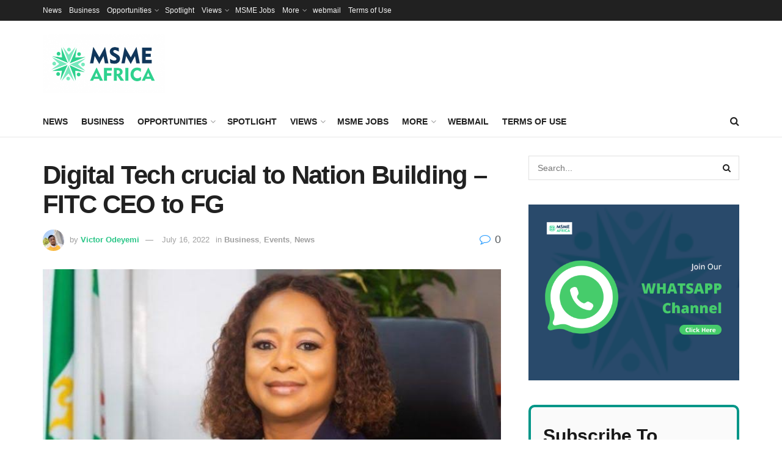

--- FILE ---
content_type: text/html; charset=UTF-8
request_url: https://msmeafricaonline.com/digital-tech-crucial-to-nation-building-fitc-ceo-to-fg/
body_size: 38520
content:
<!doctype html>
<!--[if lt IE 7]> <html class="no-js lt-ie9 lt-ie8 lt-ie7" lang="en-US" prefix="og: http://ogp.me/ns#"> <![endif]-->
<!--[if IE 7]>    <html class="no-js lt-ie9 lt-ie8" lang="en-US"> <![endif]-->
<!--[if IE 8]>    <html class="no-js lt-ie9" lang="en-US"> <![endif]-->
<!--[if IE 9]>    <html class="no-js lt-ie10" lang="en-US"> <![endif]-->
<!--[if gt IE 8]><!--> <html class="no-js" lang="en-US"> <!--<![endif]-->
<head>
<title>Digital Tech crucial to Nation Building - FITC CEO to FG - MSME Africa</title>


<!-- SEO by Squirrly SEO 12.3.14 - https://plugin.squirrly.co/ -->

<meta name="robots" content="index,follow">
<meta name="googlebot" content="index,follow,max-snippet:-1,max-image-preview:large,max-video-preview:-1">
<meta name="bingbot" content="index,follow,max-snippet:-1,max-image-preview:large,max-video-preview:-1">

<meta name="description" content="Chizor Malize, CEO, Financial Institutions Training Centre (FITC), at the 2022 Nigerian Risk Leadership Summit &#038; Awards hosted by Conrad Clark in Lagos recently, with the theme ‘Tech in Risk Governance &#038; Leadership’ stated that government agencies and organisations at all levels need to implement a vision" />
<link rel="canonical" href="https://msmeafricaonline.com/digital-tech-crucial-to-nation-building-fitc-ceo-to-fg/" />
<link rel="alternate" type="application/rss+xml" href="https://msmeafricaonline.com/sitemap.xml" />

<meta name="dc.language" content="en-US" />
<meta name="dc.language.iso" content="en_US" />
<meta name="dc.publisher" content="Victor Odeyemi" />
<meta name="dc.title" content="Digital Tech crucial to Nation Building - FITC CEO to FG - MSME Africa" />
<meta name="dc.description" content="Chizor Malize, CEO, Financial Institutions Training Centre (FITC), at the 2022 Nigerian Risk Leadership Summit &#038; Awards hosted by Conrad Clark in Lagos recently, with the theme ‘Tech in Risk Governance &#038; Leadership’ stated that government agencies and organisations at all levels need to implement a vision" />
<meta name="dc.date.issued" content="2022-07-16" />

<meta property="og:url" content="https://msmeafricaonline.com/digital-tech-crucial-to-nation-building-fitc-ceo-to-fg/" />
<meta property="og:title" content="Digital Tech crucial to Nation Building - FITC CEO to FG - MSME Africa" />
<meta property="og:description" content="Chizor Malize, CEO, Financial Institutions Training Centre (FITC), at the 2022 Nigerian Risk Leadership Summit" />
<meta property="og:type" content="article" />
<meta property="og:image" content="https://msmeafricaonline.com/wp-content/uploads/2022/07/images-32.jpeg" />
<meta property="og:image:width" content="700" />
<meta property="og:image:height" content="400" />
<meta property="og:site_name" content="MSME Africa" />
<meta property="og:locale" content="en_US" />
<meta property="og:publish_date" content="2022-07-16T02:25:54+00:00" />
<meta property="article:published_time" content="2022-07-16T02:25:54+00:00" />
<meta property="article:modified_time" content="2022-07-15T12:26:13+00:00" />
<meta property="article:section" content="Business" />
<meta property="article:author" content="Victor Odeyemi" />

<meta property="article:publisher" content="https://web.facebook.com/MSME-Africa-109796647409438/" />

<meta property="twitter:url" content="https://msmeafricaonline.com/digital-tech-crucial-to-nation-building-fitc-ceo-to-fg/" />
<meta property="twitter:title" content="Digital Tech crucial to Nation Building - FITC CEO to FG - MSME Africa" />
<meta property="twitter:description" content="Chizor Malize, CEO, Financial Institutions Training Centre (FITC), at the 2022 Nigerian Risk Leadership Summit &#038; Awards hosted by Conrad Clark in Lagos recently, with the theme ‘Tech in Risk Governance &#038; Leadership’ stated that government agencies and organisations at" />
<meta property="twitter:image" content="https://msmeafricaonline.com/wp-content/uploads/2022/07/images-32.jpeg" />
<meta property="twitter:domain" content="MSME Africa" />
<meta property="twitter:card" content="summary_large_image" />
<meta property="twitter:creator" content="1" />
<meta property="twitter:site" content="1" />
<script type="application/ld+json">{"@context":"https://schema.org","@graph":[{"@type":"NewsArticle","@id":"https://msmeafricaonline.com/digital-tech-crucial-to-nation-building-fitc-ceo-to-fg/#NewsArticle","url":"https://msmeafricaonline.com/digital-tech-crucial-to-nation-building-fitc-ceo-to-fg/","headline":"Digital Tech crucial to Nation Building - FITC CEO to FG - MSME Africa - MSME Africa","description":"Chizor Malize, CEO, Financial Institutions Training Centre (FITC), at the 2022 Nigerian Risk Leadership Summit &#038; Awards hosted by Conrad Clark in Lagos recently, with the theme \u2018Tech in Risk Governance &#038; Leadership\u2019 stated that government agencies and organisations at all levels need to implement a vision","datePublished":"2022-07-16T02:25:54+00:00","dateModified":"2022-07-15T12:26:13+00:00","image":{"@type":"ImageObject","@id":"https://msmeafricaonline.com/digital-tech-crucial-to-nation-building-fitc-ceo-to-fg/#252892ad63","url":"https://msmeafricaonline.com/wp-content/uploads/2022/07/images-32.jpeg","width":"700","height":"400"},"author":{"@type":"Person","@id":"https://msmeafricaonline.com/author/victor_msme/#2a026f2076","url":"https://msmeafricaonline.com/author/victor_msme/","name":"victor_msme"},"publisher":{"@id":"https://msmeafricaonline.com#organization"}},{"@type":"BreadcrumbList","@id":"https://msmeafricaonline.com/digital-tech-crucial-to-nation-building-fitc-ceo-to-fg/#breadcrumblist","itemListElement":[{"@type":"ListItem","position":"1","item":{"@id":"https://msmeafricaonline.com","name":"MSME Africa - Africa&#039;s leading MSME platform"}},{"@type":"ListItem","position":"2","item":{"@id":"https://msmeafricaonline.com/category/business/","name":"Business"}},{"@type":"ListItem","position":"3","item":{"@id":"https://msmeafricaonline.com/digital-tech-crucial-to-nation-building-fitc-ceo-to-fg/","name":"Digital Tech crucial to Nation Building - FITC CEO to FG - MSME Africa"}},{"@type":"ListItem","position":"1","item":{"@id":"https://msmeafricaonline.com","name":"MSME Africa - Africa&#039;s leading MSME platform"}},{"@type":"ListItem","position":"2","item":{"@id":"https://msmeafricaonline.com/category/events/","name":"Events"}},{"@type":"ListItem","position":"3","item":{"@id":"https://msmeafricaonline.com/digital-tech-crucial-to-nation-building-fitc-ceo-to-fg/","name":"Digital Tech crucial to Nation Building - FITC CEO to FG - MSME Africa"}},{"@type":"ListItem","position":"1","item":{"@id":"https://msmeafricaonline.com","name":"MSME Africa - Africa&#039;s leading MSME platform"}},{"@type":"ListItem","position":"2","item":{"@id":"https://msmeafricaonline.com/category/news/","name":"News"}},{"@type":"ListItem","position":"3","item":{"@id":"https://msmeafricaonline.com/digital-tech-crucial-to-nation-building-fitc-ceo-to-fg/","name":"Digital Tech crucial to Nation Building - FITC CEO to FG - MSME Africa"}}]}]}</script>
<!-- /SEO by Squirrly SEO - WordPress SEO Plugin -->



    <meta http-equiv="Content-Type" content="text/html; charset=UTF-8" />
    <meta name='viewport' content='width=device-width, initial-scale=1, user-scalable=yes' />
    <link rel="profile" href="http://gmpg.org/xfn/11" />
    <link rel="pingback" href="https://msmeafricaonline.com/xmlrpc.php" />
    			<script type="text/javascript">
			  var jnews_ajax_url = '/?ajax-request=jnews'
			</script>
			<script type="text/javascript">;window.jnews=window.jnews||{},window.jnews.library=window.jnews.library||{},window.jnews.library=function(){"use strict";var e=this;e.win=window,e.doc=document,e.noop=function(){},e.globalBody=e.doc.getElementsByTagName("body")[0],e.globalBody=e.globalBody?e.globalBody:e.doc,e.win.jnewsDataStorage=e.win.jnewsDataStorage||{_storage:new WeakMap,put:function(e,t,n){this._storage.has(e)||this._storage.set(e,new Map),this._storage.get(e).set(t,n)},get:function(e,t){return this._storage.get(e).get(t)},has:function(e,t){return this._storage.has(e)&&this._storage.get(e).has(t)},remove:function(e,t){var n=this._storage.get(e).delete(t);return 0===!this._storage.get(e).size&&this._storage.delete(e),n}},e.windowWidth=function(){return e.win.innerWidth||e.docEl.clientWidth||e.globalBody.clientWidth},e.windowHeight=function(){return e.win.innerHeight||e.docEl.clientHeight||e.globalBody.clientHeight},e.requestAnimationFrame=e.win.requestAnimationFrame||e.win.webkitRequestAnimationFrame||e.win.mozRequestAnimationFrame||e.win.msRequestAnimationFrame||window.oRequestAnimationFrame||function(e){return setTimeout(e,1e3/60)},e.cancelAnimationFrame=e.win.cancelAnimationFrame||e.win.webkitCancelAnimationFrame||e.win.webkitCancelRequestAnimationFrame||e.win.mozCancelAnimationFrame||e.win.msCancelRequestAnimationFrame||e.win.oCancelRequestAnimationFrame||function(e){clearTimeout(e)},e.classListSupport="classList"in document.createElement("_"),e.hasClass=e.classListSupport?function(e,t){return e.classList.contains(t)}:function(e,t){return e.className.indexOf(t)>=0},e.addClass=e.classListSupport?function(t,n){e.hasClass(t,n)||t.classList.add(n)}:function(t,n){e.hasClass(t,n)||(t.className+=" "+n)},e.removeClass=e.classListSupport?function(t,n){e.hasClass(t,n)&&t.classList.remove(n)}:function(t,n){e.hasClass(t,n)&&(t.className=t.className.replace(n,""))},e.objKeys=function(e){var t=[];for(var n in e)Object.prototype.hasOwnProperty.call(e,n)&&t.push(n);return t},e.isObjectSame=function(e,t){var n=!0;return JSON.stringify(e)!==JSON.stringify(t)&&(n=!1),n},e.extend=function(){for(var e,t,n,o=arguments[0]||{},i=1,a=arguments.length;i<a;i++)if(null!==(e=arguments[i]))for(t in e)o!==(n=e[t])&&void 0!==n&&(o[t]=n);return o},e.dataStorage=e.win.jnewsDataStorage,e.isVisible=function(e){return 0!==e.offsetWidth&&0!==e.offsetHeight||e.getBoundingClientRect().length},e.getHeight=function(e){return e.offsetHeight||e.clientHeight||e.getBoundingClientRect().height},e.getWidth=function(e){return e.offsetWidth||e.clientWidth||e.getBoundingClientRect().width},e.supportsPassive=!1;try{var t=Object.defineProperty({},"passive",{get:function(){e.supportsPassive=!0}});"createEvent"in e.doc?e.win.addEventListener("test",null,t):"fireEvent"in e.doc&&e.win.attachEvent("test",null)}catch(e){}e.passiveOption=!!e.supportsPassive&&{passive:!0},e.setStorage=function(e,t){e="jnews-"+e;var n={expired:Math.floor(((new Date).getTime()+432e5)/1e3)};t=Object.assign(n,t);localStorage.setItem(e,JSON.stringify(t))},e.getStorage=function(e){e="jnews-"+e;var t=localStorage.getItem(e);return null!==t&&0<t.length?JSON.parse(localStorage.getItem(e)):{}},e.expiredStorage=function(){var t,n="jnews-";for(var o in localStorage)o.indexOf(n)>-1&&"undefined"!==(t=e.getStorage(o.replace(n,""))).expired&&t.expired<Math.floor((new Date).getTime()/1e3)&&localStorage.removeItem(o)},e.addEvents=function(t,n,o){for(var i in n){var a=["touchstart","touchmove"].indexOf(i)>=0&&!o&&e.passiveOption;"createEvent"in e.doc?t.addEventListener(i,n[i],a):"fireEvent"in e.doc&&t.attachEvent("on"+i,n[i])}},e.removeEvents=function(t,n){for(var o in n)"createEvent"in e.doc?t.removeEventListener(o,n[o]):"fireEvent"in e.doc&&t.detachEvent("on"+o,n[o])},e.triggerEvents=function(t,n,o){var i;o=o||{detail:null};return"createEvent"in e.doc?(!(i=e.doc.createEvent("CustomEvent")||new CustomEvent(n)).initCustomEvent||i.initCustomEvent(n,!0,!1,o),void t.dispatchEvent(i)):"fireEvent"in e.doc?((i=e.doc.createEventObject()).eventType=n,void t.fireEvent("on"+i.eventType,i)):void 0},e.getParents=function(t,n){void 0===n&&(n=e.doc);for(var o=[],i=t.parentNode,a=!1;!a;)if(i){var r=i;r.querySelectorAll(n).length?a=!0:(o.push(r),i=r.parentNode)}else o=[],a=!0;return o},e.forEach=function(e,t,n){for(var o=0,i=e.length;o<i;o++)t.call(n,e[o],o)},e.getText=function(e){return e.innerText||e.textContent},e.setText=function(e,t){var n="object"==typeof t?t.innerText||t.textContent:t;e.innerText&&(e.innerText=n),e.textContent&&(e.textContent=n)},e.httpBuildQuery=function(t){return e.objKeys(t).reduce(function t(n){var o=arguments.length>1&&void 0!==arguments[1]?arguments[1]:null;return function(i,a){var r=n[a];a=encodeURIComponent(a);var s=o?"".concat(o,"[").concat(a,"]"):a;return null==r||"function"==typeof r?(i.push("".concat(s,"=")),i):["number","boolean","string"].includes(typeof r)?(i.push("".concat(s,"=").concat(encodeURIComponent(r))),i):(i.push(e.objKeys(r).reduce(t(r,s),[]).join("&")),i)}}(t),[]).join("&")},e.get=function(t,n,o,i){return o="function"==typeof o?o:e.noop,e.ajax("GET",t,n,o,i)},e.post=function(t,n,o,i){return o="function"==typeof o?o:e.noop,e.ajax("POST",t,n,o,i)},e.ajax=function(t,n,o,i,a){var r=new XMLHttpRequest,s=n,c=e.httpBuildQuery(o);if(t=-1!=["GET","POST"].indexOf(t)?t:"GET",r.open(t,s+("GET"==t?"?"+c:""),!0),"POST"==t&&r.setRequestHeader("Content-type","application/x-www-form-urlencoded"),r.setRequestHeader("X-Requested-With","XMLHttpRequest"),r.onreadystatechange=function(){4===r.readyState&&200<=r.status&&300>r.status&&"function"==typeof i&&i.call(void 0,r.response)},void 0!==a&&!a){return{xhr:r,send:function(){r.send("POST"==t?c:null)}}}return r.send("POST"==t?c:null),{xhr:r}},e.scrollTo=function(t,n,o){function i(e,t,n){this.start=this.position(),this.change=e-this.start,this.currentTime=0,this.increment=20,this.duration=void 0===n?500:n,this.callback=t,this.finish=!1,this.animateScroll()}return Math.easeInOutQuad=function(e,t,n,o){return(e/=o/2)<1?n/2*e*e+t:-n/2*(--e*(e-2)-1)+t},i.prototype.stop=function(){this.finish=!0},i.prototype.move=function(t){e.doc.documentElement.scrollTop=t,e.globalBody.parentNode.scrollTop=t,e.globalBody.scrollTop=t},i.prototype.position=function(){return e.doc.documentElement.scrollTop||e.globalBody.parentNode.scrollTop||e.globalBody.scrollTop},i.prototype.animateScroll=function(){this.currentTime+=this.increment;var t=Math.easeInOutQuad(this.currentTime,this.start,this.change,this.duration);this.move(t),this.currentTime<this.duration&&!this.finish?e.requestAnimationFrame.call(e.win,this.animateScroll.bind(this)):this.callback&&"function"==typeof this.callback&&this.callback()},new i(t,n,o)},e.unwrap=function(t){var n,o=t;e.forEach(t,(function(e,t){n?n+=e:n=e})),o.replaceWith(n)},e.performance={start:function(e){performance.mark(e+"Start")},stop:function(e){performance.mark(e+"End"),performance.measure(e,e+"Start",e+"End")}},e.fps=function(){var t=0,n=0,o=0;!function(){var i=t=0,a=0,r=0,s=document.getElementById("fpsTable"),c=function(t){void 0===document.getElementsByTagName("body")[0]?e.requestAnimationFrame.call(e.win,(function(){c(t)})):document.getElementsByTagName("body")[0].appendChild(t)};null===s&&((s=document.createElement("div")).style.position="fixed",s.style.top="120px",s.style.left="10px",s.style.width="100px",s.style.height="20px",s.style.border="1px solid black",s.style.fontSize="11px",s.style.zIndex="100000",s.style.backgroundColor="white",s.id="fpsTable",c(s));var l=function(){o++,n=Date.now(),(a=(o/(r=(n-t)/1e3)).toPrecision(2))!=i&&(i=a,s.innerHTML=i+"fps"),1<r&&(t=n,o=0),e.requestAnimationFrame.call(e.win,l)};l()}()},e.instr=function(e,t){for(var n=0;n<t.length;n++)if(-1!==e.toLowerCase().indexOf(t[n].toLowerCase()))return!0},e.winLoad=function(t,n){function o(o){if("complete"===e.doc.readyState||"interactive"===e.doc.readyState)return!o||n?setTimeout(t,n||1):t(o),1}o()||e.addEvents(e.win,{load:o})},e.docReady=function(t,n){function o(o){if("complete"===e.doc.readyState||"interactive"===e.doc.readyState)return!o||n?setTimeout(t,n||1):t(o),1}o()||e.addEvents(e.doc,{DOMContentLoaded:o})},e.fireOnce=function(){e.docReady((function(){e.assets=e.assets||[],e.assets.length&&(e.boot(),e.load_assets())}),50)},e.boot=function(){e.length&&e.doc.querySelectorAll("style[media]").forEach((function(e){"not all"==e.getAttribute("media")&&e.removeAttribute("media")}))},e.create_js=function(t,n){var o=e.doc.createElement("script");switch(o.setAttribute("src",t),n){case"defer":o.setAttribute("defer",!0);break;case"async":o.setAttribute("async",!0);break;case"deferasync":o.setAttribute("defer",!0),o.setAttribute("async",!0)}e.globalBody.appendChild(o)},e.load_assets=function(){"object"==typeof e.assets&&e.forEach(e.assets.slice(0),(function(t,n){var o="";t.defer&&(o+="defer"),t.async&&(o+="async"),e.create_js(t.url,o);var i=e.assets.indexOf(t);i>-1&&e.assets.splice(i,1)})),e.assets=jnewsoption.au_scripts=window.jnewsads=[]},e.setCookie=function(e,t,n){var o="";if(n){var i=new Date;i.setTime(i.getTime()+24*n*60*60*1e3),o="; expires="+i.toUTCString()}document.cookie=e+"="+(t||"")+o+"; path=/"},e.getCookie=function(e){for(var t=e+"=",n=document.cookie.split(";"),o=0;o<n.length;o++){for(var i=n[o];" "==i.charAt(0);)i=i.substring(1,i.length);if(0==i.indexOf(t))return i.substring(t.length,i.length)}return null},e.eraseCookie=function(e){document.cookie=e+"=; Path=/; Expires=Thu, 01 Jan 1970 00:00:01 GMT;"},e.docReady((function(){e.globalBody=e.globalBody==e.doc?e.doc.getElementsByTagName("body")[0]:e.globalBody,e.globalBody=e.globalBody?e.globalBody:e.doc})),e.winLoad((function(){e.winLoad((function(){var t=!1;if(void 0!==window.jnewsadmin)if(void 0!==window.file_version_checker){var n=e.objKeys(window.file_version_checker);n.length?n.forEach((function(e){t||"10.0.4"===window.file_version_checker[e]||(t=!0)})):t=!0}else t=!0;t&&(window.jnewsHelper.getMessage(),window.jnewsHelper.getNotice())}),2500)}))},window.jnews.library=new window.jnews.library;</script><script type="module">;/*! instant.page v5.1.1 - (C) 2019-2020 Alexandre Dieulot - https://instant.page/license */
let t,e;const n=new Set,o=document.createElement("link"),i=o.relList&&o.relList.supports&&o.relList.supports("prefetch")&&window.IntersectionObserver&&"isIntersecting"in IntersectionObserverEntry.prototype,s="instantAllowQueryString"in document.body.dataset,a="instantAllowExternalLinks"in document.body.dataset,r="instantWhitelist"in document.body.dataset,c="instantMousedownShortcut"in document.body.dataset,d=1111;let l=65,u=!1,f=!1,m=!1;if("instantIntensity"in document.body.dataset){const t=document.body.dataset.instantIntensity;if("mousedown"==t.substr(0,9))u=!0,"mousedown-only"==t&&(f=!0);else if("viewport"==t.substr(0,8))navigator.connection&&(navigator.connection.saveData||navigator.connection.effectiveType&&navigator.connection.effectiveType.includes("2g"))||("viewport"==t?document.documentElement.clientWidth*document.documentElement.clientHeight<45e4&&(m=!0):"viewport-all"==t&&(m=!0));else{const e=parseInt(t);isNaN(e)||(l=e)}}if(i){const n={capture:!0,passive:!0};if(f||document.addEventListener("touchstart",(function(t){e=performance.now();const n=t.target.closest("a");h(n)&&v(n.href)}),n),u?c||document.addEventListener("mousedown",(function(t){const e=t.target.closest("a");h(e)&&v(e.href)}),n):document.addEventListener("mouseover",(function(n){if(performance.now()-e<d)return;if(!("closest"in n.target))return;const o=n.target.closest("a");h(o)&&(o.addEventListener("mouseout",p,{passive:!0}),t=setTimeout((()=>{v(o.href),t=void 0}),l))}),n),c&&document.addEventListener("mousedown",(function(t){if(performance.now()-e<d)return;const n=t.target.closest("a");if(t.which>1||t.metaKey||t.ctrlKey)return;if(!n)return;n.addEventListener("click",(function(t){1337!=t.detail&&t.preventDefault()}),{capture:!0,passive:!1,once:!0});const o=new MouseEvent("click",{view:window,bubbles:!0,cancelable:!1,detail:1337});n.dispatchEvent(o)}),n),m){let t;(t=window.requestIdleCallback?t=>{requestIdleCallback(t,{timeout:1500})}:t=>{t()})((()=>{const t=new IntersectionObserver((e=>{e.forEach((e=>{if(e.isIntersecting){const n=e.target;t.unobserve(n),v(n.href)}}))}));document.querySelectorAll("a").forEach((e=>{h(e)&&t.observe(e)}))}))}}function p(e){e.relatedTarget&&e.target.closest("a")==e.relatedTarget.closest("a")||t&&(clearTimeout(t),t=void 0)}function h(t){if(t&&t.href&&(!r||"instant"in t.dataset)&&(a||t.origin==location.origin||"instant"in t.dataset)&&["http:","https:"].includes(t.protocol)&&("http:"!=t.protocol||"https:"!=location.protocol)&&(s||!t.search||"instant"in t.dataset)&&!(t.hash&&t.pathname+t.search==location.pathname+location.search||"noInstant"in t.dataset))return!0}function v(t){if(n.has(t))return;const e=document.createElement("link");e.rel="prefetch",e.href=t,document.head.appendChild(e),n.add(t)}</script>
	<!-- This site is optimized with the Yoast SEO plugin v19.6.1 - https://yoast.com/wordpress/plugins/seo/ -->
	
															<meta name="author" content="Victor Odeyemi" />
								<script type="application/ld+json" class="yoast-schema-graph">{"@context":"https://schema.org","@graph":[{"@type":"Article","@id":"https://msmeafricaonline.com/digital-tech-crucial-to-nation-building-fitc-ceo-to-fg/#article","isPartOf":{"@id":"https://msmeafricaonline.com/digital-tech-crucial-to-nation-building-fitc-ceo-to-fg/"},"author":{"name":"Victor Odeyemi","@id":"https://msmeafricaonline.com/#/schema/person/637493722a4cba5b852053d0f46c0d41"},"headline":"Digital Tech crucial to Nation Building &#8211; FITC CEO to FG","datePublished":"2022-07-16T02:25:54+00:00","dateModified":"2022-07-15T12:26:13+00:00","mainEntityOfPage":{"@id":"https://msmeafricaonline.com/digital-tech-crucial-to-nation-building-fitc-ceo-to-fg/"},"wordCount":699,"commentCount":0,"publisher":{"@id":"https://msmeafricaonline.com/#organization"},"image":{"@id":"https://msmeafricaonline.com/digital-tech-crucial-to-nation-building-fitc-ceo-to-fg/#primaryimage"},"thumbnailUrl":"https://msmeafricaonline.com/wp-content/uploads/2022/07/images-32.jpeg","keywords":["Chizor Malize","Financial Institutions Training Centre","FITC","Nigerian Risk Awards and Leadership Summit","NRA"],"articleSection":["Business","Events","News"],"inLanguage":"en-US","potentialAction":[{"@type":"CommentAction","name":"Comment","target":["https://msmeafricaonline.com/digital-tech-crucial-to-nation-building-fitc-ceo-to-fg/#respond"]}]},{"@type":"WebPage","@id":"https://msmeafricaonline.com/digital-tech-crucial-to-nation-building-fitc-ceo-to-fg/","url":"https://msmeafricaonline.com/digital-tech-crucial-to-nation-building-fitc-ceo-to-fg/","name":"Digital Tech crucial to Nation Building - FITC CEO to FG - MSME Africa","isPartOf":{"@id":"https://msmeafricaonline.com/#website"},"primaryImageOfPage":{"@id":"https://msmeafricaonline.com/digital-tech-crucial-to-nation-building-fitc-ceo-to-fg/#primaryimage"},"image":{"@id":"https://msmeafricaonline.com/digital-tech-crucial-to-nation-building-fitc-ceo-to-fg/#primaryimage"},"thumbnailUrl":"https://msmeafricaonline.com/wp-content/uploads/2022/07/images-32.jpeg","datePublished":"2022-07-16T02:25:54+00:00","dateModified":"2022-07-15T12:26:13+00:00","breadcrumb":{"@id":"https://msmeafricaonline.com/digital-tech-crucial-to-nation-building-fitc-ceo-to-fg/#breadcrumb"},"inLanguage":"en-US","potentialAction":[{"@type":"ReadAction","target":["https://msmeafricaonline.com/digital-tech-crucial-to-nation-building-fitc-ceo-to-fg/"]}]},{"@type":"ImageObject","inLanguage":"en-US","@id":"https://msmeafricaonline.com/digital-tech-crucial-to-nation-building-fitc-ceo-to-fg/#primaryimage","url":"https://msmeafricaonline.com/wp-content/uploads/2022/07/images-32.jpeg","contentUrl":"https://msmeafricaonline.com/wp-content/uploads/2022/07/images-32.jpeg","width":700,"height":400},{"@type":"BreadcrumbList","@id":"https://msmeafricaonline.com/digital-tech-crucial-to-nation-building-fitc-ceo-to-fg/#breadcrumb","itemListElement":[{"@type":"ListItem","position":1,"name":"Home","item":"https://msmeafricaonline.com/"},{"@type":"ListItem","position":2,"name":"News","item":"https://msmeafricaonline.com/contact/"},{"@type":"ListItem","position":3,"name":"Digital Tech crucial to Nation Building &#8211; FITC CEO to FG"}]},{"@type":"WebSite","@id":"https://msmeafricaonline.com/#website","url":"https://msmeafricaonline.com/","name":"MSME Africa","description":"Africa&#039;s leading MSME platform","publisher":{"@id":"https://msmeafricaonline.com/#organization"},"potentialAction":[{"@type":"SearchAction","target":{"@type":"EntryPoint","urlTemplate":"https://msmeafricaonline.com/?s={search_term_string}"},"query-input":"required name=search_term_string"}],"inLanguage":"en-US"},{"@type":"Organization","@id":"https://msmeafricaonline.com/#organization","name":"MSME Africa","url":"https://msmeafricaonline.com/","sameAs":["https://web.facebook.com/MSME-Africa-109796647409438/","https://twitter.com/msme_africa"],"logo":{"@type":"ImageObject","inLanguage":"en-US","@id":"https://msmeafricaonline.com/#/schema/logo/image/","url":"https://msmeafricaonline.com/wp-content/uploads/2020/06/MSME-Africa-logo.png","contentUrl":"https://msmeafricaonline.com/wp-content/uploads/2020/06/MSME-Africa-logo.png","width":600,"height":292,"caption":"MSME Africa"},"image":{"@id":"https://msmeafricaonline.com/#/schema/logo/image/"}},{"@type":"Person","@id":"https://msmeafricaonline.com/#/schema/person/637493722a4cba5b852053d0f46c0d41","name":"Victor Odeyemi","image":{"@type":"ImageObject","inLanguage":"en-US","@id":"https://msmeafricaonline.com/#/schema/person/image/","url":"https://secure.gravatar.com/avatar/187ef4c520d18a1745c28e2d5b6aba24?s=96&d=mm&r=g","contentUrl":"https://secure.gravatar.com/avatar/187ef4c520d18a1745c28e2d5b6aba24?s=96&d=mm&r=g","caption":"Victor Odeyemi"},"description":"Hi there, my name is Victor Odeyemi and I am a Search Engine Optimizer, SEO Content Writer, and Content Writer at MSME Africa with 4+ years of experience. I research and write helpful SEO-optimized content around African Startups, MSMEs, Nigerian Entrepreneurs, Tech Startups and Digital Marketing. You can contact me via GMail or my Linkedin page. Thanks.","sameAs":["https://www.linkedin.com/in/donvictor19"],"url":"https://msmeafricaonline.com/author/victor_msme/"}]}</script>
	<!-- / Yoast SEO plugin. -->


<link rel='dns-prefetch' href='//www.googletagmanager.com' />
<link rel="alternate" type="application/rss+xml" title="MSME Africa &raquo; Feed" href="https://msmeafricaonline.com/feed/" />
<link rel="alternate" type="application/rss+xml" title="MSME Africa &raquo; Comments Feed" href="https://msmeafricaonline.com/comments/feed/" />
<link rel="alternate" type="application/rss+xml" title="MSME Africa &raquo; Digital Tech crucial to Nation Building &#8211; FITC CEO to FG Comments Feed" href="https://msmeafricaonline.com/digital-tech-crucial-to-nation-building-fitc-ceo-to-fg/feed/" />
		<!-- This site uses the Google Analytics by MonsterInsights plugin v8.20.1 - Using Analytics tracking - https://www.monsterinsights.com/ -->
							<script src="//www.googletagmanager.com/gtag/js?id=G-FL2KMLQRDM"  data-cfasync="false" data-wpfc-render="false" type="text/javascript" async></script>
			<script data-cfasync="false" data-wpfc-render="false" type="text/javascript">
				var mi_version = '8.20.1';
				var mi_track_user = true;
				var mi_no_track_reason = '';
				
								var disableStrs = [
										'ga-disable-G-FL2KMLQRDM',
									];

				/* Function to detect opted out users */
				function __gtagTrackerIsOptedOut() {
					for (var index = 0; index < disableStrs.length; index++) {
						if (document.cookie.indexOf(disableStrs[index] + '=true') > -1) {
							return true;
						}
					}

					return false;
				}

				/* Disable tracking if the opt-out cookie exists. */
				if (__gtagTrackerIsOptedOut()) {
					for (var index = 0; index < disableStrs.length; index++) {
						window[disableStrs[index]] = true;
					}
				}

				/* Opt-out function */
				function __gtagTrackerOptout() {
					for (var index = 0; index < disableStrs.length; index++) {
						document.cookie = disableStrs[index] + '=true; expires=Thu, 31 Dec 2099 23:59:59 UTC; path=/';
						window[disableStrs[index]] = true;
					}
				}

				if ('undefined' === typeof gaOptout) {
					function gaOptout() {
						__gtagTrackerOptout();
					}
				}
								window.dataLayer = window.dataLayer || [];

				window.MonsterInsightsDualTracker = {
					helpers: {},
					trackers: {},
				};
				if (mi_track_user) {
					function __gtagDataLayer() {
						dataLayer.push(arguments);
					}

					function __gtagTracker(type, name, parameters) {
						if (!parameters) {
							parameters = {};
						}

						if (parameters.send_to) {
							__gtagDataLayer.apply(null, arguments);
							return;
						}

						if (type === 'event') {
														parameters.send_to = monsterinsights_frontend.v4_id;
							var hookName = name;
							if (typeof parameters['event_category'] !== 'undefined') {
								hookName = parameters['event_category'] + ':' + name;
							}

							if (typeof MonsterInsightsDualTracker.trackers[hookName] !== 'undefined') {
								MonsterInsightsDualTracker.trackers[hookName](parameters);
							} else {
								__gtagDataLayer('event', name, parameters);
							}
							
						} else {
							__gtagDataLayer.apply(null, arguments);
						}
					}

					__gtagTracker('js', new Date());
					__gtagTracker('set', {
						'developer_id.dZGIzZG': true,
											});
										__gtagTracker('config', 'G-FL2KMLQRDM', {"forceSSL":"true","link_attribution":"true"} );
															window.gtag = __gtagTracker;										(function () {
						/* https://developers.google.com/analytics/devguides/collection/analyticsjs/ */
						/* ga and __gaTracker compatibility shim. */
						var noopfn = function () {
							return null;
						};
						var newtracker = function () {
							return new Tracker();
						};
						var Tracker = function () {
							return null;
						};
						var p = Tracker.prototype;
						p.get = noopfn;
						p.set = noopfn;
						p.send = function () {
							var args = Array.prototype.slice.call(arguments);
							args.unshift('send');
							__gaTracker.apply(null, args);
						};
						var __gaTracker = function () {
							var len = arguments.length;
							if (len === 0) {
								return;
							}
							var f = arguments[len - 1];
							if (typeof f !== 'object' || f === null || typeof f.hitCallback !== 'function') {
								if ('send' === arguments[0]) {
									var hitConverted, hitObject = false, action;
									if ('event' === arguments[1]) {
										if ('undefined' !== typeof arguments[3]) {
											hitObject = {
												'eventAction': arguments[3],
												'eventCategory': arguments[2],
												'eventLabel': arguments[4],
												'value': arguments[5] ? arguments[5] : 1,
											}
										}
									}
									if ('pageview' === arguments[1]) {
										if ('undefined' !== typeof arguments[2]) {
											hitObject = {
												'eventAction': 'page_view',
												'page_path': arguments[2],
											}
										}
									}
									if (typeof arguments[2] === 'object') {
										hitObject = arguments[2];
									}
									if (typeof arguments[5] === 'object') {
										Object.assign(hitObject, arguments[5]);
									}
									if ('undefined' !== typeof arguments[1].hitType) {
										hitObject = arguments[1];
										if ('pageview' === hitObject.hitType) {
											hitObject.eventAction = 'page_view';
										}
									}
									if (hitObject) {
										action = 'timing' === arguments[1].hitType ? 'timing_complete' : hitObject.eventAction;
										hitConverted = mapArgs(hitObject);
										__gtagTracker('event', action, hitConverted);
									}
								}
								return;
							}

							function mapArgs(args) {
								var arg, hit = {};
								var gaMap = {
									'eventCategory': 'event_category',
									'eventAction': 'event_action',
									'eventLabel': 'event_label',
									'eventValue': 'event_value',
									'nonInteraction': 'non_interaction',
									'timingCategory': 'event_category',
									'timingVar': 'name',
									'timingValue': 'value',
									'timingLabel': 'event_label',
									'page': 'page_path',
									'location': 'page_location',
									'title': 'page_title',
								};
								for (arg in args) {
																		if (!(!args.hasOwnProperty(arg) || !gaMap.hasOwnProperty(arg))) {
										hit[gaMap[arg]] = args[arg];
									} else {
										hit[arg] = args[arg];
									}
								}
								return hit;
							}

							try {
								f.hitCallback();
							} catch (ex) {
							}
						};
						__gaTracker.create = newtracker;
						__gaTracker.getByName = newtracker;
						__gaTracker.getAll = function () {
							return [];
						};
						__gaTracker.remove = noopfn;
						__gaTracker.loaded = true;
						window['__gaTracker'] = __gaTracker;
					})();
									} else {
										console.log("");
					(function () {
						function __gtagTracker() {
							return null;
						}

						window['__gtagTracker'] = __gtagTracker;
						window['gtag'] = __gtagTracker;
					})();
									}
			</script>
				<!-- / Google Analytics by MonsterInsights -->
		<script type="text/javascript">
window._wpemojiSettings = {"baseUrl":"https:\/\/s.w.org\/images\/core\/emoji\/14.0.0\/72x72\/","ext":".png","svgUrl":"https:\/\/s.w.org\/images\/core\/emoji\/14.0.0\/svg\/","svgExt":".svg","source":{"concatemoji":"https:\/\/msmeafricaonline.com\/wp-includes\/js\/wp-emoji-release.min.js?ver=6.3.7"}};
/*! This file is auto-generated */
!function(i,n){var o,s,e;function c(e){try{var t={supportTests:e,timestamp:(new Date).valueOf()};sessionStorage.setItem(o,JSON.stringify(t))}catch(e){}}function p(e,t,n){e.clearRect(0,0,e.canvas.width,e.canvas.height),e.fillText(t,0,0);var t=new Uint32Array(e.getImageData(0,0,e.canvas.width,e.canvas.height).data),r=(e.clearRect(0,0,e.canvas.width,e.canvas.height),e.fillText(n,0,0),new Uint32Array(e.getImageData(0,0,e.canvas.width,e.canvas.height).data));return t.every(function(e,t){return e===r[t]})}function u(e,t,n){switch(t){case"flag":return n(e,"\ud83c\udff3\ufe0f\u200d\u26a7\ufe0f","\ud83c\udff3\ufe0f\u200b\u26a7\ufe0f")?!1:!n(e,"\ud83c\uddfa\ud83c\uddf3","\ud83c\uddfa\u200b\ud83c\uddf3")&&!n(e,"\ud83c\udff4\udb40\udc67\udb40\udc62\udb40\udc65\udb40\udc6e\udb40\udc67\udb40\udc7f","\ud83c\udff4\u200b\udb40\udc67\u200b\udb40\udc62\u200b\udb40\udc65\u200b\udb40\udc6e\u200b\udb40\udc67\u200b\udb40\udc7f");case"emoji":return!n(e,"\ud83e\udef1\ud83c\udffb\u200d\ud83e\udef2\ud83c\udfff","\ud83e\udef1\ud83c\udffb\u200b\ud83e\udef2\ud83c\udfff")}return!1}function f(e,t,n){var r="undefined"!=typeof WorkerGlobalScope&&self instanceof WorkerGlobalScope?new OffscreenCanvas(300,150):i.createElement("canvas"),a=r.getContext("2d",{willReadFrequently:!0}),o=(a.textBaseline="top",a.font="600 32px Arial",{});return e.forEach(function(e){o[e]=t(a,e,n)}),o}function t(e){var t=i.createElement("script");t.src=e,t.defer=!0,i.head.appendChild(t)}"undefined"!=typeof Promise&&(o="wpEmojiSettingsSupports",s=["flag","emoji"],n.supports={everything:!0,everythingExceptFlag:!0},e=new Promise(function(e){i.addEventListener("DOMContentLoaded",e,{once:!0})}),new Promise(function(t){var n=function(){try{var e=JSON.parse(sessionStorage.getItem(o));if("object"==typeof e&&"number"==typeof e.timestamp&&(new Date).valueOf()<e.timestamp+604800&&"object"==typeof e.supportTests)return e.supportTests}catch(e){}return null}();if(!n){if("undefined"!=typeof Worker&&"undefined"!=typeof OffscreenCanvas&&"undefined"!=typeof URL&&URL.createObjectURL&&"undefined"!=typeof Blob)try{var e="postMessage("+f.toString()+"("+[JSON.stringify(s),u.toString(),p.toString()].join(",")+"));",r=new Blob([e],{type:"text/javascript"}),a=new Worker(URL.createObjectURL(r),{name:"wpTestEmojiSupports"});return void(a.onmessage=function(e){c(n=e.data),a.terminate(),t(n)})}catch(e){}c(n=f(s,u,p))}t(n)}).then(function(e){for(var t in e)n.supports[t]=e[t],n.supports.everything=n.supports.everything&&n.supports[t],"flag"!==t&&(n.supports.everythingExceptFlag=n.supports.everythingExceptFlag&&n.supports[t]);n.supports.everythingExceptFlag=n.supports.everythingExceptFlag&&!n.supports.flag,n.DOMReady=!1,n.readyCallback=function(){n.DOMReady=!0}}).then(function(){return e}).then(function(){var e;n.supports.everything||(n.readyCallback(),(e=n.source||{}).concatemoji?t(e.concatemoji):e.wpemoji&&e.twemoji&&(t(e.twemoji),t(e.wpemoji)))}))}((window,document),window._wpemojiSettings);
</script>
<style type="text/css">
img.wp-smiley,
img.emoji {
	display: inline !important;
	border: none !important;
	box-shadow: none !important;
	height: 1em !important;
	width: 1em !important;
	margin: 0 0.07em !important;
	vertical-align: -0.1em !important;
	background: none !important;
	padding: 0 !important;
}
</style>
	<link rel='stylesheet' id='wp-block-library-css' href='https://msmeafricaonline.com/wp-includes/css/dist/block-library/style.min.css?ver=6.3.7' type='text/css' media='all' />
<link rel='stylesheet' id='nta-css-popup-css' href='https://msmeafricaonline.com/wp-content/plugins/wp-whatsapp/assets/dist/css/style.css?ver=6.3.7' type='text/css' media='all' />
<style id='classic-theme-styles-inline-css' type='text/css'>
/*! This file is auto-generated */
.wp-block-button__link{color:#fff;background-color:#32373c;border-radius:9999px;box-shadow:none;text-decoration:none;padding:calc(.667em + 2px) calc(1.333em + 2px);font-size:1.125em}.wp-block-file__button{background:#32373c;color:#fff;text-decoration:none}
</style>
<style id='global-styles-inline-css' type='text/css'>
body{--wp--preset--color--black: #000000;--wp--preset--color--cyan-bluish-gray: #abb8c3;--wp--preset--color--white: #ffffff;--wp--preset--color--pale-pink: #f78da7;--wp--preset--color--vivid-red: #cf2e2e;--wp--preset--color--luminous-vivid-orange: #ff6900;--wp--preset--color--luminous-vivid-amber: #fcb900;--wp--preset--color--light-green-cyan: #7bdcb5;--wp--preset--color--vivid-green-cyan: #00d084;--wp--preset--color--pale-cyan-blue: #8ed1fc;--wp--preset--color--vivid-cyan-blue: #0693e3;--wp--preset--color--vivid-purple: #9b51e0;--wp--preset--gradient--vivid-cyan-blue-to-vivid-purple: linear-gradient(135deg,rgba(6,147,227,1) 0%,rgb(155,81,224) 100%);--wp--preset--gradient--light-green-cyan-to-vivid-green-cyan: linear-gradient(135deg,rgb(122,220,180) 0%,rgb(0,208,130) 100%);--wp--preset--gradient--luminous-vivid-amber-to-luminous-vivid-orange: linear-gradient(135deg,rgba(252,185,0,1) 0%,rgba(255,105,0,1) 100%);--wp--preset--gradient--luminous-vivid-orange-to-vivid-red: linear-gradient(135deg,rgba(255,105,0,1) 0%,rgb(207,46,46) 100%);--wp--preset--gradient--very-light-gray-to-cyan-bluish-gray: linear-gradient(135deg,rgb(238,238,238) 0%,rgb(169,184,195) 100%);--wp--preset--gradient--cool-to-warm-spectrum: linear-gradient(135deg,rgb(74,234,220) 0%,rgb(151,120,209) 20%,rgb(207,42,186) 40%,rgb(238,44,130) 60%,rgb(251,105,98) 80%,rgb(254,248,76) 100%);--wp--preset--gradient--blush-light-purple: linear-gradient(135deg,rgb(255,206,236) 0%,rgb(152,150,240) 100%);--wp--preset--gradient--blush-bordeaux: linear-gradient(135deg,rgb(254,205,165) 0%,rgb(254,45,45) 50%,rgb(107,0,62) 100%);--wp--preset--gradient--luminous-dusk: linear-gradient(135deg,rgb(255,203,112) 0%,rgb(199,81,192) 50%,rgb(65,88,208) 100%);--wp--preset--gradient--pale-ocean: linear-gradient(135deg,rgb(255,245,203) 0%,rgb(182,227,212) 50%,rgb(51,167,181) 100%);--wp--preset--gradient--electric-grass: linear-gradient(135deg,rgb(202,248,128) 0%,rgb(113,206,126) 100%);--wp--preset--gradient--midnight: linear-gradient(135deg,rgb(2,3,129) 0%,rgb(40,116,252) 100%);--wp--preset--font-size--small: 13px;--wp--preset--font-size--medium: 20px;--wp--preset--font-size--large: 36px;--wp--preset--font-size--x-large: 42px;--wp--preset--spacing--20: 0.44rem;--wp--preset--spacing--30: 0.67rem;--wp--preset--spacing--40: 1rem;--wp--preset--spacing--50: 1.5rem;--wp--preset--spacing--60: 2.25rem;--wp--preset--spacing--70: 3.38rem;--wp--preset--spacing--80: 5.06rem;--wp--preset--shadow--natural: 6px 6px 9px rgba(0, 0, 0, 0.2);--wp--preset--shadow--deep: 12px 12px 50px rgba(0, 0, 0, 0.4);--wp--preset--shadow--sharp: 6px 6px 0px rgba(0, 0, 0, 0.2);--wp--preset--shadow--outlined: 6px 6px 0px -3px rgba(255, 255, 255, 1), 6px 6px rgba(0, 0, 0, 1);--wp--preset--shadow--crisp: 6px 6px 0px rgba(0, 0, 0, 1);}:where(.is-layout-flex){gap: 0.5em;}:where(.is-layout-grid){gap: 0.5em;}body .is-layout-flow > .alignleft{float: left;margin-inline-start: 0;margin-inline-end: 2em;}body .is-layout-flow > .alignright{float: right;margin-inline-start: 2em;margin-inline-end: 0;}body .is-layout-flow > .aligncenter{margin-left: auto !important;margin-right: auto !important;}body .is-layout-constrained > .alignleft{float: left;margin-inline-start: 0;margin-inline-end: 2em;}body .is-layout-constrained > .alignright{float: right;margin-inline-start: 2em;margin-inline-end: 0;}body .is-layout-constrained > .aligncenter{margin-left: auto !important;margin-right: auto !important;}body .is-layout-constrained > :where(:not(.alignleft):not(.alignright):not(.alignfull)){max-width: var(--wp--style--global--content-size);margin-left: auto !important;margin-right: auto !important;}body .is-layout-constrained > .alignwide{max-width: var(--wp--style--global--wide-size);}body .is-layout-flex{display: flex;}body .is-layout-flex{flex-wrap: wrap;align-items: center;}body .is-layout-flex > *{margin: 0;}body .is-layout-grid{display: grid;}body .is-layout-grid > *{margin: 0;}:where(.wp-block-columns.is-layout-flex){gap: 2em;}:where(.wp-block-columns.is-layout-grid){gap: 2em;}:where(.wp-block-post-template.is-layout-flex){gap: 1.25em;}:where(.wp-block-post-template.is-layout-grid){gap: 1.25em;}.has-black-color{color: var(--wp--preset--color--black) !important;}.has-cyan-bluish-gray-color{color: var(--wp--preset--color--cyan-bluish-gray) !important;}.has-white-color{color: var(--wp--preset--color--white) !important;}.has-pale-pink-color{color: var(--wp--preset--color--pale-pink) !important;}.has-vivid-red-color{color: var(--wp--preset--color--vivid-red) !important;}.has-luminous-vivid-orange-color{color: var(--wp--preset--color--luminous-vivid-orange) !important;}.has-luminous-vivid-amber-color{color: var(--wp--preset--color--luminous-vivid-amber) !important;}.has-light-green-cyan-color{color: var(--wp--preset--color--light-green-cyan) !important;}.has-vivid-green-cyan-color{color: var(--wp--preset--color--vivid-green-cyan) !important;}.has-pale-cyan-blue-color{color: var(--wp--preset--color--pale-cyan-blue) !important;}.has-vivid-cyan-blue-color{color: var(--wp--preset--color--vivid-cyan-blue) !important;}.has-vivid-purple-color{color: var(--wp--preset--color--vivid-purple) !important;}.has-black-background-color{background-color: var(--wp--preset--color--black) !important;}.has-cyan-bluish-gray-background-color{background-color: var(--wp--preset--color--cyan-bluish-gray) !important;}.has-white-background-color{background-color: var(--wp--preset--color--white) !important;}.has-pale-pink-background-color{background-color: var(--wp--preset--color--pale-pink) !important;}.has-vivid-red-background-color{background-color: var(--wp--preset--color--vivid-red) !important;}.has-luminous-vivid-orange-background-color{background-color: var(--wp--preset--color--luminous-vivid-orange) !important;}.has-luminous-vivid-amber-background-color{background-color: var(--wp--preset--color--luminous-vivid-amber) !important;}.has-light-green-cyan-background-color{background-color: var(--wp--preset--color--light-green-cyan) !important;}.has-vivid-green-cyan-background-color{background-color: var(--wp--preset--color--vivid-green-cyan) !important;}.has-pale-cyan-blue-background-color{background-color: var(--wp--preset--color--pale-cyan-blue) !important;}.has-vivid-cyan-blue-background-color{background-color: var(--wp--preset--color--vivid-cyan-blue) !important;}.has-vivid-purple-background-color{background-color: var(--wp--preset--color--vivid-purple) !important;}.has-black-border-color{border-color: var(--wp--preset--color--black) !important;}.has-cyan-bluish-gray-border-color{border-color: var(--wp--preset--color--cyan-bluish-gray) !important;}.has-white-border-color{border-color: var(--wp--preset--color--white) !important;}.has-pale-pink-border-color{border-color: var(--wp--preset--color--pale-pink) !important;}.has-vivid-red-border-color{border-color: var(--wp--preset--color--vivid-red) !important;}.has-luminous-vivid-orange-border-color{border-color: var(--wp--preset--color--luminous-vivid-orange) !important;}.has-luminous-vivid-amber-border-color{border-color: var(--wp--preset--color--luminous-vivid-amber) !important;}.has-light-green-cyan-border-color{border-color: var(--wp--preset--color--light-green-cyan) !important;}.has-vivid-green-cyan-border-color{border-color: var(--wp--preset--color--vivid-green-cyan) !important;}.has-pale-cyan-blue-border-color{border-color: var(--wp--preset--color--pale-cyan-blue) !important;}.has-vivid-cyan-blue-border-color{border-color: var(--wp--preset--color--vivid-cyan-blue) !important;}.has-vivid-purple-border-color{border-color: var(--wp--preset--color--vivid-purple) !important;}.has-vivid-cyan-blue-to-vivid-purple-gradient-background{background: var(--wp--preset--gradient--vivid-cyan-blue-to-vivid-purple) !important;}.has-light-green-cyan-to-vivid-green-cyan-gradient-background{background: var(--wp--preset--gradient--light-green-cyan-to-vivid-green-cyan) !important;}.has-luminous-vivid-amber-to-luminous-vivid-orange-gradient-background{background: var(--wp--preset--gradient--luminous-vivid-amber-to-luminous-vivid-orange) !important;}.has-luminous-vivid-orange-to-vivid-red-gradient-background{background: var(--wp--preset--gradient--luminous-vivid-orange-to-vivid-red) !important;}.has-very-light-gray-to-cyan-bluish-gray-gradient-background{background: var(--wp--preset--gradient--very-light-gray-to-cyan-bluish-gray) !important;}.has-cool-to-warm-spectrum-gradient-background{background: var(--wp--preset--gradient--cool-to-warm-spectrum) !important;}.has-blush-light-purple-gradient-background{background: var(--wp--preset--gradient--blush-light-purple) !important;}.has-blush-bordeaux-gradient-background{background: var(--wp--preset--gradient--blush-bordeaux) !important;}.has-luminous-dusk-gradient-background{background: var(--wp--preset--gradient--luminous-dusk) !important;}.has-pale-ocean-gradient-background{background: var(--wp--preset--gradient--pale-ocean) !important;}.has-electric-grass-gradient-background{background: var(--wp--preset--gradient--electric-grass) !important;}.has-midnight-gradient-background{background: var(--wp--preset--gradient--midnight) !important;}.has-small-font-size{font-size: var(--wp--preset--font-size--small) !important;}.has-medium-font-size{font-size: var(--wp--preset--font-size--medium) !important;}.has-large-font-size{font-size: var(--wp--preset--font-size--large) !important;}.has-x-large-font-size{font-size: var(--wp--preset--font-size--x-large) !important;}
.wp-block-navigation a:where(:not(.wp-element-button)){color: inherit;}
:where(.wp-block-post-template.is-layout-flex){gap: 1.25em;}:where(.wp-block-post-template.is-layout-grid){gap: 1.25em;}
:where(.wp-block-columns.is-layout-flex){gap: 2em;}:where(.wp-block-columns.is-layout-grid){gap: 2em;}
.wp-block-pullquote{font-size: 1.5em;line-height: 1.6;}
</style>
<link rel='stylesheet' id='crp-style-rounded-thumbs-css' href='https://msmeafricaonline.com/wp-content/plugins/contextual-related-posts/css/rounded-thumbs.min.css?ver=3.4.1' type='text/css' media='all' />
<style id='crp-style-rounded-thumbs-inline-css' type='text/css'>

			.crp_related.crp-rounded-thumbs a {
			  width: 150px;
			  height: 150px;
			  text-decoration: none;
			}
			.crp_related.crp-rounded-thumbs img {
			  max-width: 150px;
			  margin: auto;
			}
			.crp_related.crp-rounded-thumbs .crp_title {
			  width: 100%;
			}
			
</style>
<link rel='stylesheet' id='dashicons-css' href='https://msmeafricaonline.com/wp-includes/css/dashicons.min.css?ver=6.3.7' type='text/css' media='all' />
<link rel='stylesheet' id='post-views-counter-frontend-css' href='https://msmeafricaonline.com/wp-content/plugins/post-views-counter/css/frontend.min.css?ver=1.4.2' type='text/css' media='all' />
<link rel='stylesheet' id='noptin_front-css' href='https://msmeafricaonline.com/wp-content/plugins/newsletter-optin-box/includes/assets/css/frontend.css?ver=1707949230' type='text/css' media='all' />
<link rel='stylesheet' id='ez-toc-css' href='https://msmeafricaonline.com/wp-content/plugins/easy-table-of-contents/assets/css/screen.min.css?ver=2.0.47.1' type='text/css' media='all' />
<style id='ez-toc-inline-css' type='text/css'>
div#ez-toc-container p.ez-toc-title {font-size: 120%;}div#ez-toc-container p.ez-toc-title {font-weight: 500;}div#ez-toc-container ul li {font-size: 95%;}div#ez-toc-container nav ul ul li ul li {font-size: 90%!important;}
.ez-toc-container-direction {direction: ltr;}.ez-toc-counter ul{counter-reset: item;}.ez-toc-counter nav ul li a::before {content: counters(item, ".", decimal) ". ";display: inline-block;counter-increment: item;flex-grow: 0;flex-shrink: 0;margin-right: .2em; float: left;}.ez-toc-widget-direction {direction: ltr;}.ez-toc-widget-container ul{counter-reset: item;}.ez-toc-widget-container nav ul li a::before {content: counters(item, ".", decimal) ". ";display: inline-block;counter-increment: item;flex-grow: 0;flex-shrink: 0;margin-right: .2em; float: left;}
</style>
<link rel='stylesheet' id='js_composer_front-css' href='https://msmeafricaonline.com/wp-content/plugins/js_composer/assets/css/js_composer.min.css?ver=7.0' type='text/css' media='all' />
<link rel='stylesheet' id='newsletter-css' href='https://msmeafricaonline.com/wp-content/plugins/newsletter/style.css?ver=7.0.2' type='text/css' media='all' />
<link rel='stylesheet' id='addtoany-css' href='https://msmeafricaonline.com/wp-content/plugins/add-to-any/addtoany.min.css?ver=1.15' type='text/css' media='all' />
<link rel='stylesheet' id='jnews-frontend-css' href='https://msmeafricaonline.com/wp-content/themes/jnews_/assets/dist/frontend.min.css?ver=1.0' type='text/css' media='all' />
<link rel='stylesheet' id='jnews-js-composer-css' href='https://msmeafricaonline.com/wp-content/themes/jnews_/assets/css/js-composer-frontend.css?ver=1.0' type='text/css' media='all' />
<link rel='stylesheet' id='jnews-style-css' href='https://msmeafricaonline.com/wp-content/themes/jnews_/style.css?ver=1.0' type='text/css' media='all' />
<link rel='stylesheet' id='jnews-darkmode-css' href='https://msmeafricaonline.com/wp-content/themes/jnews_/assets/css/darkmode.css?ver=1.0' type='text/css' media='all' />
<link rel='stylesheet' id='aca33b9c04-css' href='https://msmeafricaonline.com/wp-content/plugins/squirrly-seo/view/assets/css/frontend.min.css?ver=12.3.14' type='text/css' media='all' />
<script type='text/javascript' src='https://msmeafricaonline.com/wp-content/plugins/google-analytics-for-wordpress/assets/js/frontend-gtag.min.js?ver=8.20.1' id='monsterinsights-frontend-script-js'></script>
<script data-cfasync="false" data-wpfc-render="false" type="text/javascript" id='monsterinsights-frontend-script-js-extra'>/* <![CDATA[ */
var monsterinsights_frontend = {"js_events_tracking":"true","download_extensions":"doc,pdf,ppt,zip,xls,docx,pptx,xlsx","inbound_paths":"[]","home_url":"https:\/\/msmeafricaonline.com","hash_tracking":"false","v4_id":"G-FL2KMLQRDM"};/* ]]> */
</script>
<script type='text/javascript' src='https://msmeafricaonline.com/wp-includes/js/jquery/jquery.min.js?ver=3.7.0' id='jquery-core-js'></script>
<script type='text/javascript' src='https://msmeafricaonline.com/wp-includes/js/jquery/jquery-migrate.min.js?ver=3.4.1' id='jquery-migrate-js'></script>
<script type='text/javascript' src='https://msmeafricaonline.com/wp-content/plugins/add-to-any/addtoany.min.js?ver=1.1' id='addtoany-js'></script>
<script id="ez-toc-scroll-scriptjs-js-after" type="text/javascript">
jQuery(document).ready(function(){document.querySelectorAll(".ez-toc-section").forEach(t=>{t.setAttribute("ez-toc-data-id","#"+decodeURI(t.getAttribute("id")))}),jQuery("a.ez-toc-link").click(function(){let t=jQuery(this).attr("href"),e=jQuery("#wpadminbar"),i=0;30>30&&(i=30),e.length&&(i+=e.height()),jQuery('[ez-toc-data-id="'+decodeURI(t)+'"]').length>0&&(i=jQuery('[ez-toc-data-id="'+decodeURI(t)+'"]').offset().top-i),jQuery("html, body").animate({scrollTop:i},500)})});
</script>
<script type='text/javascript' src='https://www.googletagmanager.com/gtag/js?id=UA-167445075-1' id='google_gtagjs-js' async></script>
<script id="google_gtagjs-js-after" type="text/javascript">
window.dataLayer = window.dataLayer || [];function gtag(){dataLayer.push(arguments);}
gtag('js', new Date());
gtag('set', 'developer_id.dZTNiMT', true);
gtag('config', 'UA-167445075-1', {"anonymize_ip":true} );
</script>
<script></script><link rel="https://api.w.org/" href="https://msmeafricaonline.com/wp-json/" /><link rel="alternate" type="application/json" href="https://msmeafricaonline.com/wp-json/wp/v2/posts/9452" /><link rel="EditURI" type="application/rsd+xml" title="RSD" href="https://msmeafricaonline.com/xmlrpc.php?rsd" />

<link rel='shortlink' href='https://msmeafricaonline.com/?p=9452' />
<link rel="alternate" type="application/json+oembed" href="https://msmeafricaonline.com/wp-json/oembed/1.0/embed?url=https%3A%2F%2Fmsmeafricaonline.com%2Fdigital-tech-crucial-to-nation-building-fitc-ceo-to-fg%2F" />
<link rel="alternate" type="text/xml+oembed" href="https://msmeafricaonline.com/wp-json/oembed/1.0/embed?url=https%3A%2F%2Fmsmeafricaonline.com%2Fdigital-tech-crucial-to-nation-building-fitc-ceo-to-fg%2F&#038;format=xml" />

<script data-cfasync="false">
window.a2a_config=window.a2a_config||{};a2a_config.callbacks=[];a2a_config.overlays=[];a2a_config.templates={};
(function(d,s,a,b){a=d.createElement(s);b=d.getElementsByTagName(s)[0];a.async=1;a.src="https://static.addtoany.com/menu/page.js";b.parentNode.insertBefore(a,b);})(document,"script");
</script>
<meta name="generator" content="Site Kit by Google 1.23.0" /><script async src="https://pagead2.googlesyndication.com/pagead/js/adsbygoogle.js?client=ca-pub-1250659832269442" crossorigin="anonymous"></script>

<script data-cfasync="false" type="text/javascript" id="clever-core">
    /* <![CDATA[ */
    (function (document, window) {
        var a, c = document.createElement("script"), f = window.frameElement;

        c.id= "CleverCoreLoader95168";
        c.src = "https://scripts.cleverwebserver.com/69e2124d55561ed934a0d2fb9483acaa.js";
        c.async = !0;
        c.type = "text/javascript";
        c.setAttribute("data-target",window.name|| (f && f.getAttribute("id")));
        c.setAttribute("data-callback", "put-your-callback-function-here");
        c.setAttribute("data-callback-url-click", "put-your-click-macro-here");
        c.setAttribute("data-callback-url-view", "put-your-view-macro-here");
        try {
            a = parent.document.getElementsByTagName("script")[0] || document.getElementsByTagName("script")[0];
        } catch (e) {
            a = !1;
        }
        a || (a = document.getElementsByTagName("head")[0] || document.getElementsByTagName("body")[0]);
        a.parentNode.insertBefore(c, a);
    })(document, window);
    /* ]]> */
</script><script id="hydro_config" type="text/javascript">
    window.Hydro_tagId = "e0daf321-44f6-42a2-bd43-3cac415d6799";
  </script>
  <script id="hydro_script" src="https://track.hydro.online/"></script>
<style type="text/css">.recentcomments a{display:inline !important;padding:0 !important;margin:0 !important;}</style>      <meta name="onesignal" content="wordpress-plugin"/>
            <script>

      window.OneSignal = window.OneSignal || [];

      OneSignal.push( function() {
        OneSignal.SERVICE_WORKER_UPDATER_PATH = 'OneSignalSDKUpdaterWorker.js';
                      OneSignal.SERVICE_WORKER_PATH = 'OneSignalSDKWorker.js';
                      OneSignal.SERVICE_WORKER_PARAM = { scope: '/wp-content/plugins/onesignal-free-web-push-notifications/sdk_files/push/onesignal/' };
        OneSignal.setDefaultNotificationUrl("https://msmeafricaonline.com");
        var oneSignal_options = {};
        window._oneSignalInitOptions = oneSignal_options;

        oneSignal_options['wordpress'] = true;
oneSignal_options['appId'] = 'fec411fe-8641-402d-b3b8-b8f6c733a91e';
oneSignal_options['allowLocalhostAsSecureOrigin'] = true;
oneSignal_options['welcomeNotification'] = { };
oneSignal_options['welcomeNotification']['title'] = "";
oneSignal_options['welcomeNotification']['message'] = "";
oneSignal_options['path'] = "https://msmeafricaonline.com/wp-content/plugins/onesignal-free-web-push-notifications/sdk_files/";
oneSignal_options['safari_web_id'] = "web.onesignal.auto.4979c8f7-1397-4bb3-8d4b-5aebacc6595c";
oneSignal_options['promptOptions'] = { };
oneSignal_options['notifyButton'] = { };
oneSignal_options['notifyButton']['enable'] = true;
oneSignal_options['notifyButton']['position'] = 'bottom-right';
oneSignal_options['notifyButton']['theme'] = 'default';
oneSignal_options['notifyButton']['size'] = 'medium';
oneSignal_options['notifyButton']['showCredit'] = true;
oneSignal_options['notifyButton']['text'] = {};
                OneSignal.init(window._oneSignalInitOptions);
                      });

      function documentInitOneSignal() {
        var oneSignal_elements = document.getElementsByClassName("OneSignal-prompt");

        var oneSignalLinkClickHandler = function(event) { OneSignal.push(['registerForPushNotifications']); event.preventDefault(); };        for(var i = 0; i < oneSignal_elements.length; i++)
          oneSignal_elements[i].addEventListener('click', oneSignalLinkClickHandler, false);
      }

      if (document.readyState === 'complete') {
           documentInitOneSignal();
      }
      else {
           window.addEventListener("load", function(event){
               documentInitOneSignal();
          });
      }
    </script>
<meta name="generator" content="Powered by WPBakery Page Builder - drag and drop page builder for WordPress."/>
<script id='nitro-telemetry-meta' nitro-exclude>window.NPTelemetryMetadata={missReason: (!window.NITROPACK_STATE ? 'cache not found' : 'hit'),pageType: 'post',isEligibleForOptimization: true,}</script><script id='nitro-generic' nitro-exclude>(()=>{window.NitroPack=window.NitroPack||{coreVersion:"na",isCounted:!1};let e=document.createElement("script");if(e.src="https://nitroscripts.com/ROnNVjdjYvviHQSoHDoWEGMsdZrwSwdZ",e.async=!0,e.id="nitro-script",document.head.appendChild(e),!window.NitroPack.isCounted){window.NitroPack.isCounted=!0;let t=()=>{navigator.sendBeacon("https://to.getnitropack.com/p",JSON.stringify({siteId:"ROnNVjdjYvviHQSoHDoWEGMsdZrwSwdZ",url:window.location.href,isOptimized:!!window.IS_NITROPACK,coreVersion:"na",missReason:window.NPTelemetryMetadata?.missReason||"",pageType:window.NPTelemetryMetadata?.pageType||"",isEligibleForOptimization:!!window.NPTelemetryMetadata?.isEligibleForOptimization}))};(()=>{let e=()=>new Promise(e=>{"complete"===document.readyState?e():window.addEventListener("load",e)}),i=()=>new Promise(e=>{document.prerendering?document.addEventListener("prerenderingchange",e,{once:!0}):e()}),a=async()=>{await i(),await e(),t()};a()})(),window.addEventListener("pageshow",e=>{if(e.persisted){let i=document.prerendering||self.performance?.getEntriesByType?.("navigation")[0]?.activationStart>0;"visible"!==document.visibilityState||i||t()}})}})();</script><link rel="icon" href="https://msmeafricaonline.com/wp-content/uploads/2024/03/cropped-android-chrome-512x512-1-32x32.png" sizes="32x32" />
<link rel="icon" href="https://msmeafricaonline.com/wp-content/uploads/2024/03/cropped-android-chrome-512x512-1-192x192.png" sizes="192x192" />
<link rel="apple-touch-icon" href="https://msmeafricaonline.com/wp-content/uploads/2024/03/cropped-android-chrome-512x512-1-180x180.png" />
<meta name="msapplication-TileImage" content="https://msmeafricaonline.com/wp-content/uploads/2024/03/cropped-android-chrome-512x512-1-270x270.png" />
<style id="jeg_dynamic_css" type="text/css" data-type="jeg_custom-css">body { --j-accent-color : #2bc688; } a, .jeg_menu_style_5>li>a:hover, .jeg_menu_style_5>li.sfHover>a, .jeg_menu_style_5>li.current-menu-item>a, .jeg_menu_style_5>li.current-menu-ancestor>a, .jeg_navbar .jeg_menu:not(.jeg_main_menu)>li>a:hover, .jeg_midbar .jeg_menu:not(.jeg_main_menu)>li>a:hover, .jeg_side_tabs li.active, .jeg_block_heading_5 strong, .jeg_block_heading_6 strong, .jeg_block_heading_7 strong, .jeg_block_heading_8 strong, .jeg_subcat_list li a:hover, .jeg_subcat_list li button:hover, .jeg_pl_lg_7 .jeg_thumb .jeg_post_category a, .jeg_pl_xs_2:before, .jeg_pl_xs_4 .jeg_postblock_content:before, .jeg_postblock .jeg_post_title a:hover, .jeg_hero_style_6 .jeg_post_title a:hover, .jeg_sidefeed .jeg_pl_xs_3 .jeg_post_title a:hover, .widget_jnews_popular .jeg_post_title a:hover, .jeg_meta_author a, .widget_archive li a:hover, .widget_pages li a:hover, .widget_meta li a:hover, .widget_recent_entries li a:hover, .widget_rss li a:hover, .widget_rss cite, .widget_categories li a:hover, .widget_categories li.current-cat>a, #breadcrumbs a:hover, .jeg_share_count .counts, .commentlist .bypostauthor>.comment-body>.comment-author>.fn, span.required, .jeg_review_title, .bestprice .price, .authorlink a:hover, .jeg_vertical_playlist .jeg_video_playlist_play_icon, .jeg_vertical_playlist .jeg_video_playlist_item.active .jeg_video_playlist_thumbnail:before, .jeg_horizontal_playlist .jeg_video_playlist_play, .woocommerce li.product .pricegroup .button, .widget_display_forums li a:hover, .widget_display_topics li:before, .widget_display_replies li:before, .widget_display_views li:before, .bbp-breadcrumb a:hover, .jeg_mobile_menu li.sfHover>a, .jeg_mobile_menu li a:hover, .split-template-6 .pagenum, .jeg_mobile_menu_style_5>li>a:hover, .jeg_mobile_menu_style_5>li.sfHover>a, .jeg_mobile_menu_style_5>li.current-menu-item>a, .jeg_mobile_menu_style_5>li.current-menu-ancestor>a { color : #2bc688; } .jeg_menu_style_1>li>a:before, .jeg_menu_style_2>li>a:before, .jeg_menu_style_3>li>a:before, .jeg_side_toggle, .jeg_slide_caption .jeg_post_category a, .jeg_slider_type_1_wrapper .tns-controls button.tns-next, .jeg_block_heading_1 .jeg_block_title span, .jeg_block_heading_2 .jeg_block_title span, .jeg_block_heading_3, .jeg_block_heading_4 .jeg_block_title span, .jeg_block_heading_6:after, .jeg_pl_lg_box .jeg_post_category a, .jeg_pl_md_box .jeg_post_category a, .jeg_readmore:hover, .jeg_thumb .jeg_post_category a, .jeg_block_loadmore a:hover, .jeg_postblock.alt .jeg_block_loadmore a:hover, .jeg_block_loadmore a.active, .jeg_postblock_carousel_2 .jeg_post_category a, .jeg_heroblock .jeg_post_category a, .jeg_pagenav_1 .page_number.active, .jeg_pagenav_1 .page_number.active:hover, input[type="submit"], .btn, .button, .widget_tag_cloud a:hover, .popularpost_item:hover .jeg_post_title a:before, .jeg_splitpost_4 .page_nav, .jeg_splitpost_5 .page_nav, .jeg_post_via a:hover, .jeg_post_source a:hover, .jeg_post_tags a:hover, .comment-reply-title small a:before, .comment-reply-title small a:after, .jeg_storelist .productlink, .authorlink li.active a:before, .jeg_footer.dark .socials_widget:not(.nobg) a:hover .fa, div.jeg_breakingnews_title, .jeg_overlay_slider_bottom_wrapper .tns-controls button, .jeg_overlay_slider_bottom_wrapper .tns-controls button:hover, .jeg_vertical_playlist .jeg_video_playlist_current, .woocommerce span.onsale, .woocommerce #respond input#submit:hover, .woocommerce a.button:hover, .woocommerce button.button:hover, .woocommerce input.button:hover, .woocommerce #respond input#submit.alt, .woocommerce a.button.alt, .woocommerce button.button.alt, .woocommerce input.button.alt, .jeg_popup_post .caption, .jeg_footer.dark input[type="submit"], .jeg_footer.dark .btn, .jeg_footer.dark .button, .footer_widget.widget_tag_cloud a:hover, .jeg_inner_content .content-inner .jeg_post_category a:hover, #buddypress .standard-form button, #buddypress a.button, #buddypress input[type="submit"], #buddypress input[type="button"], #buddypress input[type="reset"], #buddypress ul.button-nav li a, #buddypress .generic-button a, #buddypress .generic-button button, #buddypress .comment-reply-link, #buddypress a.bp-title-button, #buddypress.buddypress-wrap .members-list li .user-update .activity-read-more a, div#buddypress .standard-form button:hover, div#buddypress a.button:hover, div#buddypress input[type="submit"]:hover, div#buddypress input[type="button"]:hover, div#buddypress input[type="reset"]:hover, div#buddypress ul.button-nav li a:hover, div#buddypress .generic-button a:hover, div#buddypress .generic-button button:hover, div#buddypress .comment-reply-link:hover, div#buddypress a.bp-title-button:hover, div#buddypress.buddypress-wrap .members-list li .user-update .activity-read-more a:hover, #buddypress #item-nav .item-list-tabs ul li a:before, .jeg_inner_content .jeg_meta_container .follow-wrapper a { background-color : #2bc688; } .jeg_block_heading_7 .jeg_block_title span, .jeg_readmore:hover, .jeg_block_loadmore a:hover, .jeg_block_loadmore a.active, .jeg_pagenav_1 .page_number.active, .jeg_pagenav_1 .page_number.active:hover, .jeg_pagenav_3 .page_number:hover, .jeg_prevnext_post a:hover h3, .jeg_overlay_slider .jeg_post_category, .jeg_sidefeed .jeg_post.active, .jeg_vertical_playlist.jeg_vertical_playlist .jeg_video_playlist_item.active .jeg_video_playlist_thumbnail img, .jeg_horizontal_playlist .jeg_video_playlist_item.active { border-color : #2bc688; } .jeg_tabpost_nav li.active, .woocommerce div.product .woocommerce-tabs ul.tabs li.active, .jeg_mobile_menu_style_1>li.current-menu-item a, .jeg_mobile_menu_style_1>li.current-menu-ancestor a, .jeg_mobile_menu_style_2>li.current-menu-item::after, .jeg_mobile_menu_style_2>li.current-menu-ancestor::after, .jeg_mobile_menu_style_3>li.current-menu-item::before, .jeg_mobile_menu_style_3>li.current-menu-ancestor::before { border-bottom-color : #2bc688; } </style><style type="text/css">
					.no_thumbnail .jeg_thumb,
					.thumbnail-container.no_thumbnail {
					    display: none !important;
					}
					.jeg_search_result .jeg_pl_xs_3.no_thumbnail .jeg_postblock_content,
					.jeg_sidefeed .jeg_pl_xs_3.no_thumbnail .jeg_postblock_content,
					.jeg_pl_sm.no_thumbnail .jeg_postblock_content {
					    margin-left: 0;
					}
					.jeg_postblock_11 .no_thumbnail .jeg_postblock_content,
					.jeg_postblock_12 .no_thumbnail .jeg_postblock_content,
					.jeg_postblock_12.jeg_col_3o3 .no_thumbnail .jeg_postblock_content  {
					    margin-top: 0;
					}
					.jeg_postblock_15 .jeg_pl_md_box.no_thumbnail .jeg_postblock_content,
					.jeg_postblock_19 .jeg_pl_md_box.no_thumbnail .jeg_postblock_content,
					.jeg_postblock_24 .jeg_pl_md_box.no_thumbnail .jeg_postblock_content,
					.jeg_sidefeed .jeg_pl_md_box .jeg_postblock_content {
					    position: relative;
					}
					.jeg_postblock_carousel_2 .no_thumbnail .jeg_post_title a,
					.jeg_postblock_carousel_2 .no_thumbnail .jeg_post_title a:hover,
					.jeg_postblock_carousel_2 .no_thumbnail .jeg_post_meta .fa {
					    color: #212121 !important;
					} 
					.jnews-dark-mode .jeg_postblock_carousel_2 .no_thumbnail .jeg_post_title a,
					.jnews-dark-mode .jeg_postblock_carousel_2 .no_thumbnail .jeg_post_title a:hover,
					.jnews-dark-mode .jeg_postblock_carousel_2 .no_thumbnail .jeg_post_meta .fa {
					    color: #fff !important;
					} 
				</style>		<style type="text/css" id="wp-custom-css">
			.home .entry-header .jeg_post_title,
.post-views.content-post {
	display: none;
}

#wa .wa__btn_popup  {
	left: 2% !important;
    right: auto !important;
    bottom: 2% !important;
}

#wa .wa__btn_popup .wa__btn_popup_txt {
	left: 68px !important;
	display: block !important;
}

body #wpChM {
	display: block;
}

body #wpChM img {
	display: block;
	width:100%;
	max-width: 100%;
}

body #clever-95168-2108903-top-scroll {
	display: none!
}		</style>
		<noscript><style> .wpb_animate_when_almost_visible { opacity: 1; }</style></noscript><style id="wpforms-css-vars-root">
				:root {
					--wpforms-field-border-radius: 3px;
--wpforms-field-background-color: #ffffff;
--wpforms-field-border-color: rgba( 0, 0, 0, 0.25 );
--wpforms-field-text-color: rgba( 0, 0, 0, 0.7 );
--wpforms-label-color: rgba( 0, 0, 0, 0.85 );
--wpforms-label-sublabel-color: rgba( 0, 0, 0, 0.55 );
--wpforms-label-error-color: #d63637;
--wpforms-button-border-radius: 3px;
--wpforms-button-background-color: #066aab;
--wpforms-button-text-color: #ffffff;
--wpforms-field-size-input-height: 43px;
--wpforms-field-size-input-spacing: 15px;
--wpforms-field-size-font-size: 16px;
--wpforms-field-size-line-height: 19px;
--wpforms-field-size-padding-h: 14px;
--wpforms-field-size-checkbox-size: 16px;
--wpforms-field-size-sublabel-spacing: 5px;
--wpforms-field-size-icon-size: 1;
--wpforms-label-size-font-size: 16px;
--wpforms-label-size-line-height: 19px;
--wpforms-label-size-sublabel-font-size: 14px;
--wpforms-label-size-sublabel-line-height: 17px;
--wpforms-button-size-font-size: 17px;
--wpforms-button-size-height: 41px;
--wpforms-button-size-padding-h: 15px;
--wpforms-button-size-margin-top: 10px;

				}
			</style></head>
<body class="post-template-default single single-post postid-9452 single-format-standard wp-embed-responsive noptin jeg_toggle_light jeg_single_tpl_1 jnews jsc_normal wpb-js-composer js-comp-ver-7.0 vc_responsive">

    
    
    <div class="jeg_ad jeg_ad_top jnews_header_top_ads">
        <div class='ads-wrapper  '></div>    </div>

    <!-- The Main Wrapper
    ============================================= -->
    <div class="jeg_viewport">

        
        <div class="jeg_header_wrapper">
            <div class="jeg_header_instagram_wrapper">
    </div>

<!-- HEADER -->
<div class="jeg_header normal">
    <div class="jeg_topbar jeg_container jeg_navbar_wrapper dark">
    <div class="container">
        <div class="jeg_nav_row">
            
                <div class="jeg_nav_col jeg_nav_left  jeg_nav_grow">
                    <div class="item_wrap jeg_nav_alignleft">
                        <div class="jeg_nav_item">
	<ul class="jeg_menu jeg_top_menu"><li id="menu-item-6" class="menu-item menu-item-type-taxonomy menu-item-object-category current-post-ancestor current-menu-parent current-post-parent menu-item-6"><a title="Today&#8217;s News in Nigeria &#038; Africa" href="https://msmeafricaonline.com/category/news/">News</a></li>
<li id="menu-item-7" class="menu-item menu-item-type-taxonomy menu-item-object-category current-post-ancestor current-menu-parent current-post-parent menu-item-7"><a title="Latest Business News in Nigeria &#038; Africa" href="https://msmeafricaonline.com/category/business/">Business</a></li>
<li id="menu-item-28" class="menu-item menu-item-type-taxonomy menu-item-object-category menu-item-has-children menu-item-28"><a title="Latest Grants and Funding Opportunities for Africans" href="https://msmeafricaonline.com/category/opportunities/">Opportunities</a>
<ul class="sub-menu">
	<li id="menu-item-226" class="menu-item menu-item-type-taxonomy menu-item-object-category menu-item-226"><a href="https://msmeafricaonline.com/category/articles-and-resources/">Articles &amp; Resources</a></li>
</ul>
</li>
<li id="menu-item-29" class="menu-item menu-item-type-taxonomy menu-item-object-category menu-item-29"><a href="https://msmeafricaonline.com/category/spolight/">Spotlight</a></li>
<li id="menu-item-30" class="menu-item menu-item-type-taxonomy menu-item-object-category menu-item-has-children menu-item-30"><a href="https://msmeafricaonline.com/category/views-and-opinions/">Views</a>
<ul class="sub-menu">
	<li id="menu-item-26" class="menu-item menu-item-type-taxonomy menu-item-object-category menu-item-26"><a href="https://msmeafricaonline.com/category/interviews/">Interviews</a></li>
	<li id="menu-item-228" class="menu-item menu-item-type-taxonomy menu-item-object-category menu-item-228"><a href="https://msmeafricaonline.com/category/opinions/">Opinions</a></li>
</ul>
</li>
<li id="menu-item-4354" class="menu-item menu-item-type-taxonomy menu-item-object-category menu-item-4354"><a href="https://msmeafricaonline.com/category/msme-jobs/">MSME Jobs</a></li>
<li id="menu-item-27" class="menu-item menu-item-type-taxonomy menu-item-object-category menu-item-has-children menu-item-27"><a href="https://msmeafricaonline.com/category/more/">More</a>
<ul class="sub-menu">
	<li id="menu-item-25" class="menu-item menu-item-type-taxonomy menu-item-object-category menu-item-25"><a href="https://msmeafricaonline.com/category/africa/">Africa</a></li>
	<li id="menu-item-31" class="menu-item menu-item-type-taxonomy menu-item-object-category menu-item-31"><a href="https://msmeafricaonline.com/category/world/">World</a></li>
</ul>
</li>
<li id="menu-item-18024" class="menu-item menu-item-type-custom menu-item-object-custom menu-item-18024"><a href="https://premium70.web-hosting.com:2096/">webmail</a></li>
<li id="menu-item-20825" class="menu-item menu-item-type-post_type menu-item-object-page menu-item-20825"><a href="https://msmeafricaonline.com/terms-of-use/">Terms of Use</a></li>
</ul></div>                    </div>
                </div>

                
                <div class="jeg_nav_col jeg_nav_center  jeg_nav_normal">
                    <div class="item_wrap jeg_nav_aligncenter">
                                            </div>
                </div>

                
                <div class="jeg_nav_col jeg_nav_right  jeg_nav_normal">
                    <div class="item_wrap jeg_nav_alignright">
                                            </div>
                </div>

                        </div>
    </div>
</div><!-- /.jeg_container --><div class="jeg_midbar jeg_container jeg_navbar_wrapper normal">
    <div class="container">
        <div class="jeg_nav_row">
            
                <div class="jeg_nav_col jeg_nav_left jeg_nav_normal">
                    <div class="item_wrap jeg_nav_alignleft">
                        <div class="jeg_nav_item jeg_logo jeg_desktop_logo">
			<div class="site-title">
			<a href="https://msmeafricaonline.com/" style="padding: 0 0 0 0;">
				<img class='jeg_logo_img' src="https://msmeafricaonline.com/wp-content/uploads/2020/05/MSME-LOGO-new-1-e1589240140930.png" srcset="https://msmeafricaonline.com/wp-content/uploads/2020/05/MSME-LOGO-new-1-e1589240140930.png 1x, https://msmeafricaonline.com/wp-content/uploads/2020/05/MSME-LOGO-new-1-e1589240140930.png 2x" alt="MSME Africa"data-light-src="https://msmeafricaonline.com/wp-content/uploads/2020/05/MSME-LOGO-new-1-e1589240140930.png" data-light-srcset="https://msmeafricaonline.com/wp-content/uploads/2020/05/MSME-LOGO-new-1-e1589240140930.png 1x, https://msmeafricaonline.com/wp-content/uploads/2020/05/MSME-LOGO-new-1-e1589240140930.png 2x" data-dark-src="" data-dark-srcset=" 1x,  2x">			</a>
		</div>
	</div>
                    </div>
                </div>

                
                <div class="jeg_nav_col jeg_nav_center jeg_nav_normal">
                    <div class="item_wrap jeg_nav_aligncenter">
                                            </div>
                </div>

                
                <div class="jeg_nav_col jeg_nav_right jeg_nav_grow">
                    <div class="item_wrap jeg_nav_alignright">
                                            </div>
                </div>

                        </div>
    </div>
</div><div class="jeg_bottombar jeg_navbar jeg_container jeg_navbar_wrapper jeg_navbar_normal jeg_navbar_normal">
    <div class="container">
        <div class="jeg_nav_row">
            
                <div class="jeg_nav_col jeg_nav_left jeg_nav_grow">
                    <div class="item_wrap jeg_nav_alignleft">
                        <div class="jeg_nav_item jeg_main_menu_wrapper">
<div class="jeg_mainmenu_wrap"><ul class="jeg_menu jeg_main_menu jeg_menu_style_1" data-animation="animate"><li class="menu-item menu-item-type-taxonomy menu-item-object-category current-post-ancestor current-menu-parent current-post-parent menu-item-6 bgnav" data-item-row="default" ><a title="Today&#8217;s News in Nigeria &#038; Africa" href="https://msmeafricaonline.com/category/news/">News</a></li>
<li class="menu-item menu-item-type-taxonomy menu-item-object-category current-post-ancestor current-menu-parent current-post-parent menu-item-7 bgnav" data-item-row="default" ><a title="Latest Business News in Nigeria &#038; Africa" href="https://msmeafricaonline.com/category/business/">Business</a></li>
<li class="menu-item menu-item-type-taxonomy menu-item-object-category menu-item-has-children menu-item-28 bgnav" data-item-row="default" ><a title="Latest Grants and Funding Opportunities for Africans" href="https://msmeafricaonline.com/category/opportunities/">Opportunities</a>
<ul class="sub-menu">
	<li class="menu-item menu-item-type-taxonomy menu-item-object-category menu-item-226 bgnav" data-item-row="default" ><a href="https://msmeafricaonline.com/category/articles-and-resources/">Articles &amp; Resources</a></li>
</ul>
</li>
<li class="menu-item menu-item-type-taxonomy menu-item-object-category menu-item-29 bgnav" data-item-row="default" ><a href="https://msmeafricaonline.com/category/spolight/">Spotlight</a></li>
<li class="menu-item menu-item-type-taxonomy menu-item-object-category menu-item-has-children menu-item-30 bgnav" data-item-row="default" ><a href="https://msmeafricaonline.com/category/views-and-opinions/">Views</a>
<ul class="sub-menu">
	<li class="menu-item menu-item-type-taxonomy menu-item-object-category menu-item-26 bgnav" data-item-row="default" ><a href="https://msmeafricaonline.com/category/interviews/">Interviews</a></li>
	<li class="menu-item menu-item-type-taxonomy menu-item-object-category menu-item-228 bgnav" data-item-row="default" ><a href="https://msmeafricaonline.com/category/opinions/">Opinions</a></li>
</ul>
</li>
<li class="menu-item menu-item-type-taxonomy menu-item-object-category menu-item-4354 bgnav" data-item-row="default" ><a href="https://msmeafricaonline.com/category/msme-jobs/">MSME Jobs</a></li>
<li class="menu-item menu-item-type-taxonomy menu-item-object-category menu-item-has-children menu-item-27 bgnav" data-item-row="default" ><a href="https://msmeafricaonline.com/category/more/">More</a>
<ul class="sub-menu">
	<li class="menu-item menu-item-type-taxonomy menu-item-object-category menu-item-25 bgnav" data-item-row="default" ><a href="https://msmeafricaonline.com/category/africa/">Africa</a></li>
	<li class="menu-item menu-item-type-taxonomy menu-item-object-category menu-item-31 bgnav" data-item-row="default" ><a href="https://msmeafricaonline.com/category/world/">World</a></li>
</ul>
</li>
<li class="menu-item menu-item-type-custom menu-item-object-custom menu-item-18024 bgnav" data-item-row="default" ><a href="https://premium70.web-hosting.com:2096/">webmail</a></li>
<li class="menu-item menu-item-type-post_type menu-item-object-page menu-item-20825 bgnav" data-item-row="default" ><a href="https://msmeafricaonline.com/terms-of-use/">Terms of Use</a></li>
</ul></div></div>
                    </div>
                </div>

                
                <div class="jeg_nav_col jeg_nav_center jeg_nav_normal">
                    <div class="item_wrap jeg_nav_aligncenter">
                                            </div>
                </div>

                
                <div class="jeg_nav_col jeg_nav_right jeg_nav_normal">
                    <div class="item_wrap jeg_nav_alignright">
                        <!-- Search Icon -->
<div class="jeg_nav_item jeg_search_wrapper search_icon jeg_search_popup_expand">
    <a href="#" class="jeg_search_toggle"><i class="fa fa-search"></i></a>
    <form action="https://msmeafricaonline.com/" method="get" class="jeg_search_form" target="_top">
    <input name="s" class="jeg_search_input" placeholder="Search..." type="text" value="" autocomplete="off">
    <button aria-label="Search Button" type="submit" class="jeg_search_button btn"><i class="fa fa-search"></i></button>
</form>
<!-- jeg_search_hide with_result no_result -->
<div class="jeg_search_result jeg_search_hide with_result">
    <div class="search-result-wrapper">
    </div>
    <div class="search-link search-noresult">
        No Result    </div>
    <div class="search-link search-all-button">
        <i class="fa fa-search"></i> View All Result    </div>
</div></div>                    </div>
                </div>

                        </div>
    </div>
</div></div><!-- /.jeg_header -->        </div>

        <div class="jeg_header_sticky">
            <div class="sticky_blankspace"></div>
<div class="jeg_header normal">
    <div class="jeg_container">
        <div data-mode="scroll" class="jeg_stickybar jeg_navbar jeg_navbar_wrapper jeg_navbar_normal jeg_navbar_normal">
            <div class="container">
    <div class="jeg_nav_row">
        
            <div class="jeg_nav_col jeg_nav_left jeg_nav_grow">
                <div class="item_wrap jeg_nav_alignleft">
                    <div class="jeg_nav_item jeg_main_menu_wrapper">
<div class="jeg_mainmenu_wrap"><ul class="jeg_menu jeg_main_menu jeg_menu_style_1" data-animation="animate"><li class="menu-item menu-item-type-taxonomy menu-item-object-category current-post-ancestor current-menu-parent current-post-parent menu-item-6 bgnav" data-item-row="default" ><a title="Today&#8217;s News in Nigeria &#038; Africa" href="https://msmeafricaonline.com/category/news/">News</a></li>
<li class="menu-item menu-item-type-taxonomy menu-item-object-category current-post-ancestor current-menu-parent current-post-parent menu-item-7 bgnav" data-item-row="default" ><a title="Latest Business News in Nigeria &#038; Africa" href="https://msmeafricaonline.com/category/business/">Business</a></li>
<li class="menu-item menu-item-type-taxonomy menu-item-object-category menu-item-has-children menu-item-28 bgnav" data-item-row="default" ><a title="Latest Grants and Funding Opportunities for Africans" href="https://msmeafricaonline.com/category/opportunities/">Opportunities</a>
<ul class="sub-menu">
	<li class="menu-item menu-item-type-taxonomy menu-item-object-category menu-item-226 bgnav" data-item-row="default" ><a href="https://msmeafricaonline.com/category/articles-and-resources/">Articles &amp; Resources</a></li>
</ul>
</li>
<li class="menu-item menu-item-type-taxonomy menu-item-object-category menu-item-29 bgnav" data-item-row="default" ><a href="https://msmeafricaonline.com/category/spolight/">Spotlight</a></li>
<li class="menu-item menu-item-type-taxonomy menu-item-object-category menu-item-has-children menu-item-30 bgnav" data-item-row="default" ><a href="https://msmeafricaonline.com/category/views-and-opinions/">Views</a>
<ul class="sub-menu">
	<li class="menu-item menu-item-type-taxonomy menu-item-object-category menu-item-26 bgnav" data-item-row="default" ><a href="https://msmeafricaonline.com/category/interviews/">Interviews</a></li>
	<li class="menu-item menu-item-type-taxonomy menu-item-object-category menu-item-228 bgnav" data-item-row="default" ><a href="https://msmeafricaonline.com/category/opinions/">Opinions</a></li>
</ul>
</li>
<li class="menu-item menu-item-type-taxonomy menu-item-object-category menu-item-4354 bgnav" data-item-row="default" ><a href="https://msmeafricaonline.com/category/msme-jobs/">MSME Jobs</a></li>
<li class="menu-item menu-item-type-taxonomy menu-item-object-category menu-item-has-children menu-item-27 bgnav" data-item-row="default" ><a href="https://msmeafricaonline.com/category/more/">More</a>
<ul class="sub-menu">
	<li class="menu-item menu-item-type-taxonomy menu-item-object-category menu-item-25 bgnav" data-item-row="default" ><a href="https://msmeafricaonline.com/category/africa/">Africa</a></li>
	<li class="menu-item menu-item-type-taxonomy menu-item-object-category menu-item-31 bgnav" data-item-row="default" ><a href="https://msmeafricaonline.com/category/world/">World</a></li>
</ul>
</li>
<li class="menu-item menu-item-type-custom menu-item-object-custom menu-item-18024 bgnav" data-item-row="default" ><a href="https://premium70.web-hosting.com:2096/">webmail</a></li>
<li class="menu-item menu-item-type-post_type menu-item-object-page menu-item-20825 bgnav" data-item-row="default" ><a href="https://msmeafricaonline.com/terms-of-use/">Terms of Use</a></li>
</ul></div></div>
                </div>
            </div>

            
            <div class="jeg_nav_col jeg_nav_center jeg_nav_normal">
                <div class="item_wrap jeg_nav_aligncenter">
                                    </div>
            </div>

            
            <div class="jeg_nav_col jeg_nav_right jeg_nav_normal">
                <div class="item_wrap jeg_nav_alignright">
                    <!-- Search Icon -->
<div class="jeg_nav_item jeg_search_wrapper search_icon jeg_search_popup_expand">
    <a href="#" class="jeg_search_toggle"><i class="fa fa-search"></i></a>
    <form action="https://msmeafricaonline.com/" method="get" class="jeg_search_form" target="_top">
    <input name="s" class="jeg_search_input" placeholder="Search..." type="text" value="" autocomplete="off">
    <button aria-label="Search Button" type="submit" class="jeg_search_button btn"><i class="fa fa-search"></i></button>
</form>
<!-- jeg_search_hide with_result no_result -->
<div class="jeg_search_result jeg_search_hide with_result">
    <div class="search-result-wrapper">
    </div>
    <div class="search-link search-noresult">
        No Result    </div>
    <div class="search-link search-all-button">
        <i class="fa fa-search"></i> View All Result    </div>
</div></div>                </div>
            </div>

                </div>
</div>        </div>
    </div>
</div>
        </div>

        <div class="jeg_navbar_mobile_wrapper">
            <div class="jeg_navbar_mobile" data-mode="scroll">
    <div class="jeg_mobile_bottombar jeg_mobile_midbar jeg_container dark">
    <div class="container">
        <div class="jeg_nav_row">
            
                <div class="jeg_nav_col jeg_nav_left jeg_nav_normal">
                    <div class="item_wrap jeg_nav_alignleft">
                        <div class="jeg_nav_item">
    <a href="#" class="toggle_btn jeg_mobile_toggle"><i class="fa fa-bars"></i></a>
</div>                    </div>
                </div>

                
                <div class="jeg_nav_col jeg_nav_center jeg_nav_grow">
                    <div class="item_wrap jeg_nav_aligncenter">
                        <div class="jeg_nav_item jeg_mobile_logo">
			<div class="site-title">
	    	<a href="https://msmeafricaonline.com/">
		        <img class='jeg_logo_img' src="https://msmeafricaonline.com/wp-content/uploads/2020/05/MSME-LOGO-new-1-e1589240140930.png" srcset="https://msmeafricaonline.com/wp-content/uploads/2020/05/MSME-LOGO-new-1-e1589240140930.png 1x, https://msmeafricaonline.com/wp-content/uploads/2020/05/MSME-LOGO-new-1-e1589240140930.png 2x" alt="MSME Africa"data-light-src="https://msmeafricaonline.com/wp-content/uploads/2020/05/MSME-LOGO-new-1-e1589240140930.png" data-light-srcset="https://msmeafricaonline.com/wp-content/uploads/2020/05/MSME-LOGO-new-1-e1589240140930.png 1x, https://msmeafricaonline.com/wp-content/uploads/2020/05/MSME-LOGO-new-1-e1589240140930.png 2x" data-dark-src="" data-dark-srcset=" 1x,  2x">		    </a>
	    </div>
	</div>                    </div>
                </div>

                
                <div class="jeg_nav_col jeg_nav_right jeg_nav_normal">
                    <div class="item_wrap jeg_nav_alignright">
                        <div class="jeg_nav_item jeg_search_wrapper jeg_search_popup_expand">
    <a href="#" class="jeg_search_toggle"><i class="fa fa-search"></i></a>
	<form action="https://msmeafricaonline.com/" method="get" class="jeg_search_form" target="_top">
    <input name="s" class="jeg_search_input" placeholder="Search..." type="text" value="" autocomplete="off">
    <button aria-label="Search Button" type="submit" class="jeg_search_button btn"><i class="fa fa-search"></i></button>
</form>
<!-- jeg_search_hide with_result no_result -->
<div class="jeg_search_result jeg_search_hide with_result">
    <div class="search-result-wrapper">
    </div>
    <div class="search-link search-noresult">
        No Result    </div>
    <div class="search-link search-all-button">
        <i class="fa fa-search"></i> View All Result    </div>
</div></div>                    </div>
                </div>

                        </div>
    </div>
</div></div>
<div class="sticky_blankspace" style="height: 60px;"></div>        </div>

        <div class="jeg_ad jeg_ad_top jnews_header_bottom_ads">
            <div class='ads-wrapper  '><div class='ads_code'><script>
  atOptions = {
    'key' : '45915b59704e55ea25bb0244eb613b12',
    'format' : 'iframe',
    'height' : 50,
    'width' : 320,
    'params' : {}
  };
</script>
<script src="https://performanceangry.com/45915b59704e55ea25bb0244eb613b12/invoke.js"></script></div></div>        </div>

            <div class="post-wrapper">

        <div class="post-wrap" >

            
            <div class="jeg_main ">
                <div class="jeg_container">
                    <div class="jeg_content jeg_singlepage">

	<div class="container">

		<div class="jeg_ad jeg_article jnews_article_top_ads">
			<div class='ads-wrapper  '></div>		</div>

		<div class="row">
			<div class="jeg_main_content col-md-8">
				<div class="jeg_inner_content">
					<div class='code-block code-block-1' style='margin: 8px 0; clear: both;'>
<div class="wpb_wrapper" style="display:none;"> 
    <div class="td_block_wrap td-a-rec td-a-rec-id-custom-spot td-a-rec-img td_uid_4_623c4645cb454_rand td_block_template_1"> 
        <style> 
        /* custom css */ 
        .td_uid_4_623c4645cb454_rand .td-spot-id-spot_img_hidden { 
            display: none; 
        } 
 
        .td_uid_4_623c4645cb454_rand .td-adspot-title { 
            display: block; 
        } 
 
 
        .td_uid_4_623c4645cb454_rand.td-a-rec-img { 
            text-align: left; 
        } 
 
        .td_uid_4_623c4645cb454_rand.td-a-rec-img img { 
            margin: 0 auto 0 0; 
        } 
 
        </style><a href="https://bit.ly/tangerinebanner" target="blank" rel="nofollow" class="td_spot_img_all"><img src="https://msmeafricaonline.com/wp-content/uploads/2022/03/720X90.jpg"></a>
    </div> 
</div> 
</div>

						
						<div class="entry-header">
							
							<h1 class="jeg_post_title">Digital Tech crucial to Nation Building &#8211; FITC CEO to FG</h1>

							
							<div class="jeg_meta_container"><div class="jeg_post_meta jeg_post_meta_1">

	<div class="meta_left">
									<div class="jeg_meta_author">
					<img alt='Victor Odeyemi' src='https://msmeafricaonline.com/wp-content/uploads/2025/05/Linkedin-Image-150x150.jpg' srcset='https://msmeafricaonline.com/wp-content/uploads/2025/05/Linkedin-Image-150x150.jpg 2x' class='avatar avatar-80 photo' height='80' width='80' />					<span class="meta_text">by</span>
					<a href="https://msmeafricaonline.com/author/victor_msme/">Victor Odeyemi</a>				</div>
					
					<div class="jeg_meta_date">
				<a href="https://msmeafricaonline.com/digital-tech-crucial-to-nation-building-fitc-ceo-to-fg/">July 16, 2022</a>
			</div>
		
					<div class="jeg_meta_category">
				<span><span class="meta_text">in</span>
					<a href="https://msmeafricaonline.com/category/business/" rel="category tag">Business</a><span class="category-separator">, </span><a href="https://msmeafricaonline.com/category/events/" rel="category tag">Events</a><span class="category-separator">, </span><a href="https://msmeafricaonline.com/category/news/" rel="category tag">News</a>				</span>
			</div>
		
			</div>

	<div class="meta_right">
							<div class="jeg_meta_comment"><a href="https://msmeafricaonline.com/digital-tech-crucial-to-nation-building-fitc-ceo-to-fg/#comments"><i
						class="fa fa-comment-o"></i> 0</a></div>
			</div>
</div>
</div>
						</div>

						<div  class="jeg_featured featured_image "><a href="https://msmeafricaonline.com/wp-content/uploads/2022/07/images-32.jpeg"><div class="thumbnail-container animate-lazy" style="padding-bottom:57.165%"><img width="656" height="375" src="https://msmeafricaonline.com/wp-content/themes/jnews_/assets/img/jeg-empty.png" class="attachment-jnews-750x375 size-jnews-750x375 lazyload wp-post-image" alt="Digital Tech crucial to Nation Building &#8211; FITC CEO to FG" decoding="async" fetchpriority="high" sizes="(max-width: 656px) 100vw, 656px" data-src="https://msmeafricaonline.com/wp-content/uploads/2022/07/images-32.jpeg" data-srcset="https://msmeafricaonline.com/wp-content/uploads/2022/07/images-32.jpeg 700w, https://msmeafricaonline.com/wp-content/uploads/2022/07/images-32-300x171.jpeg 300w, https://msmeafricaonline.com/wp-content/uploads/2022/07/images-32-696x398.jpeg 696w" data-sizes="auto" data-expand="700" /></div></a></div>
						
						<div class="jeg_ad jeg_article jnews_content_top_ads "><div class='ads-wrapper  '></div></div>
						<div class="entry-content no-share">
							<div class="jeg_share_button share-float jeg_sticky_share clearfix share-monocrhome">
															</div>

							<div class="content-inner ">
								<div class="addtoany_share_save_container addtoany_content addtoany_content_top"><div class="a2a_kit a2a_kit_size_26 addtoany_list" data-a2a-url="https://msmeafricaonline.com/digital-tech-crucial-to-nation-building-fitc-ceo-to-fg/" data-a2a-title="Digital Tech crucial to Nation Building – FITC CEO to FG"><a class="a2a_button_facebook" href="https://www.addtoany.com/add_to/facebook?linkurl=https%3A%2F%2Fmsmeafricaonline.com%2Fdigital-tech-crucial-to-nation-building-fitc-ceo-to-fg%2F&amp;linkname=Digital%20Tech%20crucial%20to%20Nation%20Building%20%E2%80%93%20FITC%20CEO%20to%20FG" title="Facebook" rel="nofollow noopener" target="_blank"></a><a class="a2a_button_twitter" href="https://www.addtoany.com/add_to/twitter?linkurl=https%3A%2F%2Fmsmeafricaonline.com%2Fdigital-tech-crucial-to-nation-building-fitc-ceo-to-fg%2F&amp;linkname=Digital%20Tech%20crucial%20to%20Nation%20Building%20%E2%80%93%20FITC%20CEO%20to%20FG" title="Twitter" rel="nofollow noopener" target="_blank"></a><a class="a2a_button_email" href="https://www.addtoany.com/add_to/email?linkurl=https%3A%2F%2Fmsmeafricaonline.com%2Fdigital-tech-crucial-to-nation-building-fitc-ceo-to-fg%2F&amp;linkname=Digital%20Tech%20crucial%20to%20Nation%20Building%20%E2%80%93%20FITC%20CEO%20to%20FG" title="Email" rel="nofollow noopener" target="_blank"></a><a class="a2a_button_whatsapp" href="https://www.addtoany.com/add_to/whatsapp?linkurl=https%3A%2F%2Fmsmeafricaonline.com%2Fdigital-tech-crucial-to-nation-building-fitc-ceo-to-fg%2F&amp;linkname=Digital%20Tech%20crucial%20to%20Nation%20Building%20%E2%80%93%20FITC%20CEO%20to%20FG" title="WhatsApp" rel="nofollow noopener" target="_blank"></a><a class="a2a_button_copy_link" href="https://www.addtoany.com/add_to/copy_link?linkurl=https%3A%2F%2Fmsmeafricaonline.com%2Fdigital-tech-crucial-to-nation-building-fitc-ceo-to-fg%2F&amp;linkname=Digital%20Tech%20crucial%20to%20Nation%20Building%20%E2%80%93%20FITC%20CEO%20to%20FG" title="Copy Link" rel="nofollow noopener" target="_blank"></a><a class="a2a_button_linkedin" href="https://www.addtoany.com/add_to/linkedin?linkurl=https%3A%2F%2Fmsmeafricaonline.com%2Fdigital-tech-crucial-to-nation-building-fitc-ceo-to-fg%2F&amp;linkname=Digital%20Tech%20crucial%20to%20Nation%20Building%20%E2%80%93%20FITC%20CEO%20to%20FG" title="LinkedIn" rel="nofollow noopener" target="_blank"></a><a class="a2a_dd addtoany_no_icon addtoany_share_save addtoany_share" href="https://www.addtoany.com/share">Share</a></div></div><p>Chizor Malize, CEO, Financial Institutions Training Centre (FITC), at the 2022 Nigerian Risk Leadership Summit &amp; Awards hosted by Conrad Clark in Lagos recently, with the theme ‘Tech in Risk Governance &amp; Leadership’ stated that government agencies and organisations at all levels need to implement a vision and strategy driven by the application of digital technology to ensure effective operations as it is one of the most critical tools for leaders to explore for nation building, capacity development, acceleration of economic growth, and risk management capabilities.</p>
<p>In her presentation titled ‘Public Accountability, Transparency and Big Data: Leveraging Information Technology to Drive Transformation, Boost Transparency and Enhance Positive Social Change’, Malize, who is also summit chairman, Nigerian Risk Awards (NRA), said that embedding digital technology ecosystems in the process of visioning and strategy development strengthens policies and frameworks for public sector accountability, boosts transparency and enhances positive social change.</p>
<p>Though the use of digital technology has increased exponentially, particularly in the twenty-first century, she pointed out that less than 25% of people in sub-Saharan Africa have access to digital services, indicating a significant divide between industrialized and developing countries in this regard.</p>
<p>According to the CEO of FITC, this heralds a chance for businesses and government organizations to utilize technology as a facilitator for efficient leadership and governance as well as a motivator for public sector accountability to increase transparency and promote beneficial social change.</p>
<p>“Research has shown that in fostering a technological framework towards the effective governance as well as the attainment of national and sustainable development goals in any nation, the first effective strategy would be the critical assessment or overhauling of the technology infrastructure to ensure an alignment of policies with Science, Technology, and Innovation (STI) goals,” she said.</p>
<p>Malize went on to say that she was confident that with time and consistency, digital technology in governance would become the best tool for protecting against a variety of issues, both economic and others.</p>
<p>She emphasized that Nigeria as a country may bring about social change in the areas of fiscal public engagement, accountability, enhanced revenue drive, and improved social, economic, and environmental results through the use of ICT.</p>
<p>She continued by saying that technological ecosystems are still expected to advance organizations&#8217; and governments&#8217; agendas as well as their ability to realize their vision and long-term objectives.</p>
<p>Malize outlined the various ways that technology can be used to advance governmental objectives. She added that in order to achieve and improve the country&#8217;s technological capacities for innovation in leadership and governance, government organizations must adopt workable technical experiments from educational institutions like the FITC digital learning solution.</p>
<p>“An ecosystem that supports research, development, and innovation, integrated with effective frameworks of governance is important in the achievement of national and SDG goals. However, there must also be the digitisation of governmental oversight functions to help drive transformation across board,” she said.</p>
<p>She acknowledged the difficulties that big data presents for accountability and transparency, but suggested that this should not deter governmental organizations and agencies from making the necessary investments and reaping the rewards of those investments.</p>
<p>In order to promote transformation, increase transparency, and strengthen beneficial social changes, Malize believed that this opportunity should be used to create methodological frameworks that take into account the advantages and disadvantages of the knowledge claims that are generated with a big data state of mind.</p>
<p>“Citizens and society are interested in a more transparent system, and demand accountability from both organizations and government agencies. To achieve this, leaders must fully embrace technology as the enabler for good governance. Government agencies at all levels must be guided and driven by digital technology-led strategies and ecosystems, as they strengthen policies and frameworks for public sector accountability, boost transparency and enhance positive social change,” she added.</p>
<p>The Nigerian Risk Awards and Leadership Summit (NRA), now in its 6th edition, was created to recognise and reward organisations and individuals who have achieved measurable results through good governance, internal controls, and risk management systems. The Summit is also dedicated to celebrating industry players who have developed creative and innovative solutions to overcome the challenges facing their businesses and organisations.</p>
<div class="post-views content-post post-9452 entry-meta">
				<span class="post-views-icon dashicons dashicons-chart-bar"></span> <span class="post-views-label">Post Views:</span> <span class="post-views-count">6</span>
			</div><div class="addtoany_share_save_container addtoany_content addtoany_content_bottom"><div class="a2a_kit a2a_kit_size_26 addtoany_list" data-a2a-url="https://msmeafricaonline.com/digital-tech-crucial-to-nation-building-fitc-ceo-to-fg/" data-a2a-title="Digital Tech crucial to Nation Building – FITC CEO to FG"><a class="a2a_button_facebook" href="https://www.addtoany.com/add_to/facebook?linkurl=https%3A%2F%2Fmsmeafricaonline.com%2Fdigital-tech-crucial-to-nation-building-fitc-ceo-to-fg%2F&amp;linkname=Digital%20Tech%20crucial%20to%20Nation%20Building%20%E2%80%93%20FITC%20CEO%20to%20FG" title="Facebook" rel="nofollow noopener" target="_blank"></a><a class="a2a_button_twitter" href="https://www.addtoany.com/add_to/twitter?linkurl=https%3A%2F%2Fmsmeafricaonline.com%2Fdigital-tech-crucial-to-nation-building-fitc-ceo-to-fg%2F&amp;linkname=Digital%20Tech%20crucial%20to%20Nation%20Building%20%E2%80%93%20FITC%20CEO%20to%20FG" title="Twitter" rel="nofollow noopener" target="_blank"></a><a class="a2a_button_email" href="https://www.addtoany.com/add_to/email?linkurl=https%3A%2F%2Fmsmeafricaonline.com%2Fdigital-tech-crucial-to-nation-building-fitc-ceo-to-fg%2F&amp;linkname=Digital%20Tech%20crucial%20to%20Nation%20Building%20%E2%80%93%20FITC%20CEO%20to%20FG" title="Email" rel="nofollow noopener" target="_blank"></a><a class="a2a_button_whatsapp" href="https://www.addtoany.com/add_to/whatsapp?linkurl=https%3A%2F%2Fmsmeafricaonline.com%2Fdigital-tech-crucial-to-nation-building-fitc-ceo-to-fg%2F&amp;linkname=Digital%20Tech%20crucial%20to%20Nation%20Building%20%E2%80%93%20FITC%20CEO%20to%20FG" title="WhatsApp" rel="nofollow noopener" target="_blank"></a><a class="a2a_button_copy_link" href="https://www.addtoany.com/add_to/copy_link?linkurl=https%3A%2F%2Fmsmeafricaonline.com%2Fdigital-tech-crucial-to-nation-building-fitc-ceo-to-fg%2F&amp;linkname=Digital%20Tech%20crucial%20to%20Nation%20Building%20%E2%80%93%20FITC%20CEO%20to%20FG" title="Copy Link" rel="nofollow noopener" target="_blank"></a><a class="a2a_button_linkedin" href="https://www.addtoany.com/add_to/linkedin?linkurl=https%3A%2F%2Fmsmeafricaonline.com%2Fdigital-tech-crucial-to-nation-building-fitc-ceo-to-fg%2F&amp;linkname=Digital%20Tech%20crucial%20to%20Nation%20Building%20%E2%80%93%20FITC%20CEO%20to%20FG" title="LinkedIn" rel="nofollow noopener" target="_blank"></a><a class="a2a_dd addtoany_no_icon addtoany_share_save addtoany_share" href="https://www.addtoany.com/share">Share</a></div></div><div class="crp_related     crp-rounded-thumbs"><h2>Related Posts:</h2><ul><li><a href="https://msmeafricaonline.com/msme-africa-unveils-top-50-remarkable-msme-founders-2023-awards-them-25000-in-media-credits/"     class="crp_link post-19139"><figure><img loading="lazy"  width="150" height="150"  src="https://msmeafricaonline.com/wp-content/uploads/2023/06/Top-50-Remarkable-Founders-2023-e1688043587151.jpg" class="crp_thumb crp_featured" alt="MSME Africa Unveils Top 50 Remarkable MSME Founders 2023, Awards them $25,000 in Media Credits" title="MSME Africa Unveils Top 50 Remarkable MSME Founders 2023, Awards them $25,000 in Media Credits" /></figure><span class="crp_title">MSME Africa Unveils Top 50 Remarkable MSME Founders&hellip;</span></a></li><li><a href="https://msmeafricaonline.com/ultimate-guide-to-the-top-business-enabling-cities-for-startup-founders-and-entrepreneurs-in-nigeria/"     class="crp_link post-20374"><figure><img loading="lazy"  width="150" height="84"  src="https://msmeafricaonline.com/wp-content/uploads/2023/08/word-image-20374-1.jpeg" class="crp_thumb crp_featured" alt="Best Cities to live as an Entrepreneur in Nigeria" title="Ultimate 2025 Guide to the Top Business Enabling Cities for Startup Founders and Entrepreneurs in Nigeria" srcset="https://msmeafricaonline.com/wp-content/uploads/2023/08/word-image-20374-1.jpeg 1980w, https://msmeafricaonline.com/wp-content/uploads/2023/08/word-image-20374-1-300x169.jpeg 300w, https://msmeafricaonline.com/wp-content/uploads/2023/08/word-image-20374-1-768x432.jpeg 768w, https://msmeafricaonline.com/wp-content/uploads/2023/08/word-image-20374-1-1024x576.jpeg 1024w, https://msmeafricaonline.com/wp-content/uploads/2023/08/word-image-20374-1-696x385.jpeg 696w, https://msmeafricaonline.com/wp-content/uploads/2023/08/word-image-20374-1-1068x601.jpeg 1068w, https://msmeafricaonline.com/wp-content/uploads/2023/08/word-image-20374-1-746x420.jpeg 746w" sizes="(max-width: 150px) 100vw, 150px" srcset="https://msmeafricaonline.com/wp-content/uploads/2023/08/word-image-20374-1.jpeg 1980w, https://msmeafricaonline.com/wp-content/uploads/2023/08/word-image-20374-1-300x169.jpeg 300w, https://msmeafricaonline.com/wp-content/uploads/2023/08/word-image-20374-1-768x432.jpeg 768w, https://msmeafricaonline.com/wp-content/uploads/2023/08/word-image-20374-1-1024x576.jpeg 1024w, https://msmeafricaonline.com/wp-content/uploads/2023/08/word-image-20374-1-696x385.jpeg 696w, https://msmeafricaonline.com/wp-content/uploads/2023/08/word-image-20374-1-1068x601.jpeg 1068w, https://msmeafricaonline.com/wp-content/uploads/2023/08/word-image-20374-1-746x420.jpeg 746w" /></figure><span class="crp_title">Ultimate 2025 Guide to the Top Business Enabling&hellip;</span></a></li><li><a href="https://msmeafricaonline.com/iwd2023-celebrating-outstanding-women-in-micro-small-and-medium-enterprises/"     class="crp_link post-17804"><figure><img loading="lazy"  width="150" height="150"  src="https://msmeafricaonline.com/wp-content/uploads/2023/03/COVER-FLIER.jpg" class="crp_thumb crp_featured" alt="#IWD2023: Celebrating Outstanding Women in Micro Small and Medium Enterprises" title="#IWD2023: Celebrating Outstanding Women in Micro Small and Medium Enterprises" srcset="https://msmeafricaonline.com/wp-content/uploads/2023/03/COVER-FLIER.jpg 410w, https://msmeafricaonline.com/wp-content/uploads/2023/03/COVER-FLIER-150x150.jpg 150w, https://msmeafricaonline.com/wp-content/uploads/2023/03/COVER-FLIER-300x300.jpg 300w" sizes="(max-width: 150px) 100vw, 150px" srcset="https://msmeafricaonline.com/wp-content/uploads/2023/03/COVER-FLIER.jpg 410w, https://msmeafricaonline.com/wp-content/uploads/2023/03/COVER-FLIER-150x150.jpg 150w, https://msmeafricaonline.com/wp-content/uploads/2023/03/COVER-FLIER-300x300.jpg 300w" /></figure><span class="crp_title">#IWD2023: Celebrating Outstanding Women in Micro&hellip;</span></a></li><li><a href="https://msmeafricaonline.com/15-social-media-marketing-tools-that-will-make-life-easier-for-you-dear-nigerian-entrepreneur/"     class="crp_link post-20144"><figure><img loading="lazy"  width="150" height="100"  src="https://msmeafricaonline.com/wp-content/uploads/2023/07/word-image-20144-1.jpeg" class="crp_thumb crp_featured" alt="Top 15 Social Media Marketing Tools for Nigerian Entrepreneurs" title="15 Social Media Management Tools That Will Make Life Easier for You - Dear Nigerian Entrepreneur" srcset="https://msmeafricaonline.com/wp-content/uploads/2023/07/word-image-20144-1.jpeg 1500w, https://msmeafricaonline.com/wp-content/uploads/2023/07/word-image-20144-1-300x200.jpeg 300w, https://msmeafricaonline.com/wp-content/uploads/2023/07/word-image-20144-1-768x512.jpeg 768w, https://msmeafricaonline.com/wp-content/uploads/2023/07/word-image-20144-1-1024x683.jpeg 1024w, https://msmeafricaonline.com/wp-content/uploads/2023/07/word-image-20144-1-696x464.jpeg 696w, https://msmeafricaonline.com/wp-content/uploads/2023/07/word-image-20144-1-1068x712.jpeg 1068w, https://msmeafricaonline.com/wp-content/uploads/2023/07/word-image-20144-1-630x420.jpeg 630w" sizes="(max-width: 150px) 100vw, 150px" srcset="https://msmeafricaonline.com/wp-content/uploads/2023/07/word-image-20144-1.jpeg 1500w, https://msmeafricaonline.com/wp-content/uploads/2023/07/word-image-20144-1-300x200.jpeg 300w, https://msmeafricaonline.com/wp-content/uploads/2023/07/word-image-20144-1-768x512.jpeg 768w, https://msmeafricaonline.com/wp-content/uploads/2023/07/word-image-20144-1-1024x683.jpeg 1024w, https://msmeafricaonline.com/wp-content/uploads/2023/07/word-image-20144-1-696x464.jpeg 696w, https://msmeafricaonline.com/wp-content/uploads/2023/07/word-image-20144-1-1068x712.jpeg 1068w, https://msmeafricaonline.com/wp-content/uploads/2023/07/word-image-20144-1-630x420.jpeg 630w" /></figure><span class="crp_title">15 Social Media Management Tools That Will Make Life&hellip;</span></a></li><li><a href="https://msmeafricaonline.com/call-for-applications-aktw-2024-innovation-challenge-over-n5-million-in-cash/"     class="crp_link post-35378"><figure><img loading="lazy"  width="150" height="150"  src="https://msmeafricaonline.com/wp-content/uploads/2024/10/026bdb07-35d1-4732-947e-4e6f5729adc1-150x150.jpg" class="crp_thumb crp_featured" alt="Call For Applications: AKTW 2024 Innovation Challenge (Over N5 Million in Cash)" title="Call For Applications: AKTW 2024 Innovation Challenge (Over N5 Million in Cash)" srcset="https://msmeafricaonline.com/wp-content/uploads/2024/10/026bdb07-35d1-4732-947e-4e6f5729adc1-150x150.jpg 150w, https://msmeafricaonline.com/wp-content/uploads/2024/10/026bdb07-35d1-4732-947e-4e6f5729adc1-75x75.jpg 75w, https://msmeafricaonline.com/wp-content/uploads/2024/10/026bdb07-35d1-4732-947e-4e6f5729adc1-350x350.jpg 350w" sizes="(max-width: 150px) 100vw, 150px" srcset="https://msmeafricaonline.com/wp-content/uploads/2024/10/026bdb07-35d1-4732-947e-4e6f5729adc1-150x150.jpg 150w, https://msmeafricaonline.com/wp-content/uploads/2024/10/026bdb07-35d1-4732-947e-4e6f5729adc1-75x75.jpg 75w, https://msmeafricaonline.com/wp-content/uploads/2024/10/026bdb07-35d1-4732-947e-4e6f5729adc1-350x350.jpg 350w" /></figure><span class="crp_title">Call For Applications: AKTW 2024 Innovation&hellip;</span></a></li><li><a href="https://msmeafricaonline.com/overcoming-binding-constraints-to-competitive-manufacturing-for-intra-regional-trade-dr-akinwumi-a-adesina/"     class="crp_link post-6598"><figure><img loading="lazy"  width="150" height="90"  src="https://msmeafricaonline.com/wp-content/uploads/2021/10/Akinwumi-Adesina-AfDB-President.jpg" class="crp_thumb crp_featured" alt="Africa must prepare for the inevitability of a global food crisis - Akinwumi Adesina" title="Overcoming Binding Constraints to Competitive Manufacturing for Intra-Regional Trade - Dr. Akinwumi A. Adesina" srcset="https://msmeafricaonline.com/wp-content/uploads/2021/10/Akinwumi-Adesina-AfDB-President.jpg 1000w, https://msmeafricaonline.com/wp-content/uploads/2021/10/Akinwumi-Adesina-AfDB-President-300x180.jpg 300w, https://msmeafricaonline.com/wp-content/uploads/2021/10/Akinwumi-Adesina-AfDB-President-768x461.jpg 768w, https://msmeafricaonline.com/wp-content/uploads/2021/10/Akinwumi-Adesina-AfDB-President-696x418.jpg 696w, https://msmeafricaonline.com/wp-content/uploads/2021/10/Akinwumi-Adesina-AfDB-President-700x420.jpg 700w" sizes="(max-width: 150px) 100vw, 150px" srcset="https://msmeafricaonline.com/wp-content/uploads/2021/10/Akinwumi-Adesina-AfDB-President.jpg 1000w, https://msmeafricaonline.com/wp-content/uploads/2021/10/Akinwumi-Adesina-AfDB-President-300x180.jpg 300w, https://msmeafricaonline.com/wp-content/uploads/2021/10/Akinwumi-Adesina-AfDB-President-768x461.jpg 768w, https://msmeafricaonline.com/wp-content/uploads/2021/10/Akinwumi-Adesina-AfDB-President-696x418.jpg 696w, https://msmeafricaonline.com/wp-content/uploads/2021/10/Akinwumi-Adesina-AfDB-President-700x420.jpg 700w" /></figure><span class="crp_title">Overcoming Binding Constraints to Competitive&hellip;</span></a></li></ul><div class="crp_clear"></div></div>								
								
																<div class="jeg_post_tags"><span>Tags:</span> <a href="https://msmeafricaonline.com/tag/chizor-malize/" rel="tag">Chizor Malize</a><a href="https://msmeafricaonline.com/tag/financial-institutions-training-centre/" rel="tag">Financial Institutions Training Centre</a><a href="https://msmeafricaonline.com/tag/fitc/" rel="tag">FITC</a><a href="https://msmeafricaonline.com/tag/nigerian-risk-awards-and-leadership-summit/" rel="tag">Nigerian Risk Awards and Leadership Summit</a><a href="https://msmeafricaonline.com/tag/nra/" rel="tag">NRA</a></div>
															</div>


						</div>
						
						
						<div class="jeg_ad jeg_article jnews_content_bottom_ads "><div class='ads-wrapper  '></div></div><div class="jnews_prev_next_container"><div class="jeg_prevnext_post">
            <a href="https://msmeafricaonline.com/gokada-appoints-new-ceo-new-chief-operating-officer/" class="post prev-post">
            <span class="caption">Previous Post</span>
            <h3 class="post-title">Gokada appoints New CEO, New Chief Operating Officer</h3>
        </a>
    
            <a href="https://msmeafricaonline.com/inflation-debt-pushing-nigeria-other-african-countries-to-economic-collapse-imf/" class="post next-post">
            <span class="caption">Next Post</span>
            <h3 class="post-title">Inflation, Debt Pushing Nigeria, Other African Countries to Economic Collapse &#8211; IMF</h3>
        </a>
    </div></div><div class="jnews_author_box_container "></div><div class="jnews_related_post_container"></div><div class="jnews_popup_post_container">    <section class="jeg_popup_post">
        <span class="caption">Next Post</span>

                    <div class="jeg_popup_content">
                <div class="jeg_thumb">
                                        <a href="https://msmeafricaonline.com/inflation-debt-pushing-nigeria-other-african-countries-to-economic-collapse-imf/">
                        <div class="thumbnail-container animate-lazy  size-1000 "><img width="75" height="42" src="https://msmeafricaonline.com/wp-content/themes/jnews_/assets/img/jeg-empty.png" class="attachment-jnews-75x75 size-jnews-75x75 lazyload wp-post-image" alt="Inflation, Debt Pushing Nigeria, Other African Countries to Economic Collapse &#8211; IMF" decoding="async" sizes="(max-width: 75px) 100vw, 75px" data-src="https://msmeafricaonline.com/wp-content/uploads/2022/07/50587867_303.jpg" data-srcset="https://msmeafricaonline.com/wp-content/uploads/2022/07/50587867_303.jpg 700w, https://msmeafricaonline.com/wp-content/uploads/2022/07/50587867_303-300x169.jpg 300w, https://msmeafricaonline.com/wp-content/uploads/2022/07/50587867_303-696x385.jpg 696w" data-sizes="auto" data-expand="700" /></div>                    </a>
                </div>
                <h3 class="post-title">
                    <a href="https://msmeafricaonline.com/inflation-debt-pushing-nigeria-other-african-countries-to-economic-collapse-imf/">
                        Inflation, Debt Pushing Nigeria, Other African Countries to Economic Collapse - IMF                    </a>
                </h3>
            </div>
                
        <a href="#" class="jeg_popup_close"><i class="fa fa-close"></i></a>
    </section>
</div><div class="jnews_comment_container">	<div id="respond" class="comment-respond">
		<h3 id="reply-title" class="comment-reply-title">Leave a Reply <small><a rel="nofollow" id="cancel-comment-reply-link" href="/digital-tech-crucial-to-nation-building-fitc-ceo-to-fg/#respond" style="display:none;">Cancel reply</a></small></h3><form action="https://msmeafricaonline.com/wp-comments-post.php" method="post" id="commentform" class="comment-form"><p class="comment-notes"><span id="email-notes">Your email address will not be published.</span> <span class="required-field-message">Required fields are marked <span class="required">*</span></span></p><p class="comment-form-comment"><label for="comment">Comment <span class="required">*</span></label> <textarea id="comment" name="comment" cols="45" rows="8" maxlength="65525" required="required"></textarea></p><p class="comment-form-author"><label for="author">Name <span class="required">*</span></label> <input id="author" name="author" type="text" value="" size="30" maxlength="245" autocomplete="name" required="required" /></p>
<p class="comment-form-email"><label for="email">Email <span class="required">*</span></label> <input id="email" name="email" type="text" value="" size="30" maxlength="100" aria-describedby="email-notes" autocomplete="email" required="required" /></p>
<p class="comment-form-url"><label for="url">Website</label> <input id="url" name="url" type="text" value="" size="30" maxlength="200" autocomplete="url" /></p>
<p class="comment-form-cookies-consent"><input id="wp-comment-cookies-consent" name="wp-comment-cookies-consent" type="checkbox" value="yes" /> <label for="wp-comment-cookies-consent">Save my name, email, and website in this browser for the next time I comment.</label></p>

<p class="form-submit"><input name="submit" type="submit" id="submit" class="submit" value="Post Comment" /> <input type='hidden' name='comment_post_ID' value='9452' id='comment_post_ID' />
<input type='hidden' name='comment_parent' id='comment_parent' value='0' />
</p><p style="display: none !important;"><label>&#916;<textarea name="ak_hp_textarea" cols="45" rows="8" maxlength="100"></textarea></label><input type="hidden" id="ak_js_1" name="ak_js" value="82"/><script>document.getElementById( "ak_js_1" ).setAttribute( "value", ( new Date() ).getTime() );</script></p></form>	</div><!-- #respond -->
	</div>
									</div>
			</div>
			
<div class="jeg_sidebar  jeg_sticky_sidebar col-md-4">
    <div class="jegStickyHolder"><div class="theiaStickySidebar"><div class="widget widget_search jeg_search_wrapper" id="search-2"><form action="https://msmeafricaonline.com/" method="get" class="jeg_search_form" target="_top">
    <input name="s" class="jeg_search_input" placeholder="Search..." type="text" value="" autocomplete="off">
    <button aria-label="Search Button" type="submit" class="jeg_search_button btn"><i class="fa fa-search"></i></button>
</form>
<!-- jeg_search_hide with_result no_result -->
<div class="jeg_search_result jeg_search_hide with_result">
    <div class="search-result-wrapper">
    </div>
    <div class="search-link search-noresult">
        No Result    </div>
    <div class="search-link search-all-button">
        <i class="fa fa-search"></i> View All Result    </div>
</div></div><div class="widget_text widget widget_custom_html" id="custom_html-11"><div class="textwidget custom-html-widget"><a href="https://whatsapp.com/channel/0029VaDpGo5FHWpzBVI3OZ3L" target="_blank" id="wpChM" rel="noopener"> 
                            <img src="https://msmeafricaonline.com/wp-content/uploads/2024/03/Join-Our-3.png" alt="Join MSME on Whatsapp">
                        </a></div></div><div class="widget_text widget widget_custom_html" id="custom_html-12"><div class="textwidget custom-html-widget"></div></div><div class="widget widget_text" id="text-4">			<div class="textwidget">			<div class="noptin-inpost-main-wrapper noptin-form-id-2161 noptin-optin-main-wrapper">

				
									<style>.noptin-form-id-2161 .noptin-optin-form-wrapper *{}</style>
				
				<div style=' background-color:#FAFAFA; width:100%; min-height:280px; color:#666666;border-style: solid; border-color: #009688; border-width: 4px; border-radius: 10px;' data-trigger='after_click' data-after-click='#id.class' data-on-scroll='15' data-after-delay='3' data-hide-seconds='604800000' class='noptin-optin-form-wrapper noptin-slide-from-bottom_right'>
	<form class="noptin-optin-form noptin-form-new-line" >

		<div class="noptin-form-header right">

			<div class="noptin-form-header-text">

				
									<div style="color:#191919;font-size: 30px;font-weight: 700;line-height: 1.5;" class="noptin-form-heading">Subscribe To Our Newsletter</div>
				
									<div style="color:#666666;font-size: 16px;font-weight: 500;line-height: 1.3; undefined" class="noptin-form-description">Enter your email to receive a weekly round-up of our best posts.  <a href="https://noptin.com/guide">Learn more! </a></div>
				
			</div>

							<div class="noptin-form-header-image">
					<img alt="icon" src="https://cdn.noptin.com/templates/images/email-icon.png" />
				</div>
			
		</div>

		<div class="noptin-form-footer">

							<div class="noptin-form-fields">

											<div class="noptin-optin-field-wrapper noptin-optin-field-wrapper-email">
							<div class="noptin-field-email">
			<label class="noptin-label" for="email69712658a9746">Email Address</label>
			<input
				name="email"
				id="email69712658a9746"
				type="email"
				value=""
				class="noptin-text noptin-form-field noptin-form-field__has-placeholder"
									placeholder="Email Address"
								required			/>

		</div>						</div>
											<div class="noptin-optin-field-wrapper noptin-optin-field-wrapper-name">
							<input name="key-deqwjxrt" type="text" class="noptin-form-field" placeholder="Full Name" />						</div>
					
					
					<input type="hidden" name="noptin_form_id" value="2161" />

										<input
						value="Subscribe Now"
						type="submit"
						style="background-color: #009688; color: #FEFEFE;"
						class="noptin-form-submit noptin-form-button-block" />
				</div>
							
			
							<div style="color:#607D8B;font-size: 14px;font-weight: 400;line-height: 1; undefined" class="noptin-form-note">By subscribing, you agree with our <a href="">privacy policy</a> and our terms of service.</div>
			
			<div style="border:1px solid rgba(6, 147, 227, 0.8);display:none;padding:10px;margin-top:10px" class="noptin_feedback_success"></div>
			<div style="border:1px solid rgba(227, 6, 37, 0.8);display:none;padding:10px;margin-top:10px" class="noptin_feedback_error"></div>
		</div>

			</form>

	
</div>

				
			</div>
		
</div>
		</div>
		<div class="widget widget_recent_entries" id="recent-posts-2">
		<div class="jeg_block_heading jeg_block_heading_6 jnews_69712658a9a11"><h3 class="jeg_block_title"><span>Recent Posts</span></h3></div>
		<ul>
											<li>
					<a href="https://msmeafricaonline.com/neca-nsitf-renew-call-for-nationwide-implementation-of-employee-compensation-act/">NECA, NSITF Renew Call for Nationwide Implementation of Employee Compensation Act</a>
									</li>
											<li>
					<a href="https://msmeafricaonline.com/iar-hosts-high-powered-chinese-delegation-to-strengthen-agricultural-innovation-and-technology-transfer/">IAR Hosts High- Powered Chinese Delegation To Strengthen Agricultural Innovation And Technology Transfer</a>
									</li>
											<li>
					<a href="https://msmeafricaonline.com/ksm-vgc-launches-digital-skills-programme-to-equip-youth-for-nigerias-digital-economy/">KSM VGC Launches Digital Skills Programme to Equip Youth for Nigeria’s Digital Economy</a>
									</li>
											<li>
					<a href="https://msmeafricaonline.com/fg-launches-3mttimpactchallenge-to-give-out-10-laptops-200-e-tablets-and-10gb-data-bundle-to-scale-digital-skills-training-in-nigeria/">FG Launches #3MTTImpactChallenge to Give out 10 Laptops, 200 e-tablets and 10GB Data bundle to Scale Digital Skills Training in Nigeria</a>
									</li>
											<li>
					<a href="https://msmeafricaonline.com/hyprep-trains-100-ogoni-youths-in-mechatronics-to-boost-oil-gas-skills-and-local-livelihoods/">HYPREP Trains 100 Ogoni Youths in Mechatronics to Boost Oil &amp; Gas Skills and Local Livelihoods</a>
									</li>
					</ul>

		</div><div class="widget widget_recent_comments" id="recent-comments-2"><div class="jeg_block_heading jeg_block_heading_6 jnews_69712658ab343"><h3 class="jeg_block_title"><span>Recent Comments</span></h3></div><ul id="recentcomments"><li class="recentcomments"><span class="comment-author-link"><a href="https://msmeafricaonline.com/10-reasons-why-smes-should-invest-in-video-marketing/" class="url" rel="ugc">10 Reasons Why SMEs Should Invest in Video Marketing - MSME Africa</a></span> on <a href="https://msmeafricaonline.com/how-to-create-viral-videos-for-social-media/#comment-63012">How to Create Viral Videos for Social Media in 2024</a></li><li class="recentcomments"><span class="comment-author-link"><a href="https://sites.google.com/view/alay4d-slot/" class="url" rel="ugc external nofollow">link alay4d</a></span> on <a href="https://msmeafricaonline.com/5-nigerian-based-companies-providing-accelerator-programs-for-startups/#comment-62480">5 Nigerian-based Companies Providing Accelerator Programs for Startups in 2024</a></li><li class="recentcomments"><span class="comment-author-link">Damilare Oladeji</span> on <a href="https://msmeafricaonline.com/nigerian-government-agencies-that-support-entrepreneurship/#comment-62317">Nigerian Government Agencies that Support Entrepreneurship in 2024</a></li><li class="recentcomments"><span class="comment-author-link"><a href="https://mdio-electronics.com" class="url" rel="ugc external nofollow">situs alay4d</a></span> on <a href="https://msmeafricaonline.com/50-best-tools-to-boost-your-productivity/#comment-61837">50 Best Tools to Boost Your Productivity as an Entrepreneur in 2025</a></li><li class="recentcomments"><span class="comment-author-link"><a href="http://blessingotas08@gmail.com" class="url" rel="ugc external nofollow">Otabor Osayomore Blessing</a></span> on <a href="https://msmeafricaonline.com/ultimate-guide-to-the-top-business-enabling-cities-for-startup-founders-and-entrepreneurs-in-nigeria/#comment-60899">Ultimate 2025 Guide to the Top Business Enabling Cities for Startup Founders and Entrepreneurs in Nigeria</a></li></ul></div><div class="widget_text widget widget_custom_html" id="custom_html-5"><div class="textwidget custom-html-widget"><script async src="https://pagead2.googlesyndication.com/pagead/js/adsbygoogle.js"></script>
<!-- Display ad -->
<ins class="adsbygoogle"
     style="display:block"
     data-ad-client="ca-pub-1250659832269442"
     data-ad-slot="8790909997"
     data-ad-format="auto"
     data-full-width-responsive="true"></ins>
<script>
     (adsbygoogle = window.adsbygoogle || []).push({});
</script></div></div></div></div></div>		</div>

		<div class="jeg_ad jeg_article jnews_article_bottom_ads">
			<div class='ads-wrapper  '></div>		</div>

	</div>
</div>
                </div>
            </div>

            <div id="post-body-class" class="post-template-default single single-post postid-9452 single-format-standard wp-embed-responsive noptin jeg_toggle_light jeg_single_tpl_1 jnews jsc_normal wpb-js-composer js-comp-ver-7.0 vc_responsive"></div>

            
        </div>

        <div class="post-ajax-overlay">
    <div class="preloader_type preloader_dot">
        <div class="newsfeed_preloader jeg_preloader dot">
            <span></span><span></span><span></span>
        </div>
        <div class="newsfeed_preloader jeg_preloader circle">
            <div class="jnews_preloader_circle_outer">
                <div class="jnews_preloader_circle_inner"></div>
            </div>
        </div>
        <div class="newsfeed_preloader jeg_preloader square">
            <div class="jeg_square"><div class="jeg_square_inner"></div></div>
        </div>
    </div>
</div>
    </div>

<script nitro-exclude>
    document.cookie = 'nitroCachedPage=' + (!window.NITROPACK_STATE ? '0' : '1') + '; path=/; SameSite=Lax';
</script>
<script nitro-exclude>
    if (!window.NITROPACK_STATE || window.NITROPACK_STATE != 'FRESH') {
        var proxyPurgeOnly = 0;
        if (typeof navigator.sendBeacon !== 'undefined') {
            var nitroData = new FormData(); nitroData.append('nitroBeaconUrl', 'aHR0cHM6Ly9tc21lYWZyaWNhb25saW5lLmNvbS9kaWdpdGFsLXRlY2gtY3J1Y2lhbC10by1uYXRpb24tYnVpbGRpbmctZml0Yy1jZW8tdG8tZmcv'); nitroData.append('nitroBeaconCookies', 'W10='); nitroData.append('nitroBeaconHash', 'b3928aece68d32818f8d304d036928fd033a3eb2ec66ca80d28d207e69c4234ffa41381e46b643b44c2533f9adc87557472bc1cea38b36d7a4b7beec03e59fe7'); nitroData.append('proxyPurgeOnly', ''); nitroData.append('layout', 'post'); navigator.sendBeacon(location.href, nitroData);
        } else {
            var xhr = new XMLHttpRequest(); xhr.open('POST', location.href, true); xhr.setRequestHeader('Content-Type', 'application/x-www-form-urlencoded'); xhr.send('nitroBeaconUrl=aHR0cHM6Ly9tc21lYWZyaWNhb25saW5lLmNvbS9kaWdpdGFsLXRlY2gtY3J1Y2lhbC10by1uYXRpb24tYnVpbGRpbmctZml0Yy1jZW8tdG8tZmcv&nitroBeaconCookies=W10=&nitroBeaconHash=b3928aece68d32818f8d304d036928fd033a3eb2ec66ca80d28d207e69c4234ffa41381e46b643b44c2533f9adc87557472bc1cea38b36d7a4b7beec03e59fe7&proxyPurgeOnly=&layout=post');
        }
    }
</script>        <div class="footer-holder" id="footer" data-id="footer">
            <div class="jeg_footer jeg_footer_1 dark">
    <div class="jeg_footer_container jeg_container">
        <div class="jeg_footer_content">
            <div class="container">

                <div class="row">
                    <div class="jeg_footer_primary clearfix">
                        <div class="col-md-4 footer_column">
                                                    </div>
                        <div class="col-md-4 footer_column">
                                                    </div>
                        <div class="col-md-4 footer_column">
                                                    </div>
                    </div>
                </div>


                
                <div class="jeg_footer_secondary clearfix">

                    <!-- secondary footer right -->

                    <div class="footer_right">

                        <ul class="jeg_menu_footer"><li class="page_item page-item-32"><a href="https://msmeafricaonline.com/about-us/">About us</a></li>
<li class="page_item page-item-34"><a href="https://msmeafricaonline.com/advertise-with-us/">Advertise with Us</a></li>
<li class="page_item page-item-40"><a href="https://msmeafricaonline.com/contact-us/">Contact Us</a></li>
<li class="page_item page-item-11"><a href="https://msmeafricaonline.com/">Home</a></li>
<li class="page_item page-item-16 current_page_parent"><a href="https://msmeafricaonline.com/contact/">News</a></li>
<li class="page_item page-item-757"><a href="https://msmeafricaonline.com/newsletter/">Newsletter</a></li>
<li class="page_item page-item-36"><a href="https://msmeafricaonline.com/submit-news/">Submit News</a></li>
<li class="page_item page-item-20821"><a href="https://msmeafricaonline.com/terms-of-use/">Terms of Use</a></li>
</ul>

                        
                        
                    </div>

                    <!-- secondary footer left -->

                    
                    
                                            <p class="copyright"> © 2023 <a href="https://msmeafricaonline.com/" title="MSME Africa">MSME Africa</a> - All rights reserved</a>. </p>
                    
                </div> <!-- secondary menu -->

                

            </div>
        </div>
    </div>
</div><!-- /.footer -->
        </div>

        <div class="jscroll-to-top">
        	<a href="#back-to-top" class="jscroll-to-top_link"><i class="fa fa-angle-up"></i></a>
        </div>
    </div>

    <!-- Mobile Navigation
    ============================================= -->
<div id="jeg_off_canvas" class="normal">
    <a href="#" class="jeg_menu_close"><i class="jegicon-cross"></i></a>
    <div class="jeg_bg_overlay"></div>
    <div class="jeg_mobile_wrapper">
        <div class="nav_wrap">
    <div class="item_main">
        <!-- Search Form -->
<div class="jeg_aside_item jeg_search_wrapper jeg_search_no_expand round">
    <a href="#" class="jeg_search_toggle"><i class="fa fa-search"></i></a>
    <form action="https://msmeafricaonline.com/" method="get" class="jeg_search_form" target="_top">
    <input name="s" class="jeg_search_input" placeholder="Search..." type="text" value="" autocomplete="off">
    <button aria-label="Search Button" type="submit" class="jeg_search_button btn"><i class="fa fa-search"></i></button>
</form>
<!-- jeg_search_hide with_result no_result -->
<div class="jeg_search_result jeg_search_hide with_result">
    <div class="search-result-wrapper">
    </div>
    <div class="search-link search-noresult">
        No Result    </div>
    <div class="search-link search-all-button">
        <i class="fa fa-search"></i> View All Result    </div>
</div></div><div class="jeg_aside_item">
    <ul class="jeg_mobile_menu sf-js-hover"><li id="menu-item-55841" class="menu-item menu-item-type-post_type menu-item-object-page menu-item-home menu-item-55841"><a href="https://msmeafricaonline.com/">Home</a></li>
<li id="menu-item-55842" class="menu-item menu-item-type-post_type menu-item-object-page current_page_parent menu-item-55842"><a title="Today&#8217;s News in Nigeria" href="https://msmeafricaonline.com/contact/">News</a></li>
<li id="menu-item-55844" class="menu-item menu-item-type-taxonomy menu-item-object-category current-post-ancestor current-menu-parent current-post-parent menu-item-55844"><a title="Latest Business News in Nigeria" href="https://msmeafricaonline.com/category/business/">Business</a></li>
<li id="menu-item-55846" class="menu-item menu-item-type-taxonomy menu-item-object-category menu-item-55846"><a href="https://msmeafricaonline.com/category/financial-services/">Financial Services</a></li>
<li id="menu-item-55845" class="menu-item menu-item-type-taxonomy menu-item-object-category menu-item-55845"><a title="Latest Grants &#038; Funding Opportunities for Entrepreneurs" href="https://msmeafricaonline.com/category/opportunities/">Opportunities</a></li>
<li id="menu-item-55843" class="menu-item menu-item-type-post_type menu-item-object-page menu-item-55843"><a href="https://msmeafricaonline.com/about-us/">About Us</a></li>
</ul></div>    </div>
    <div class="item_bottom">
        <div class="jeg_aside_item socials_widget nobg">
    <a href="http://facebook.com" target='_blank' rel='external noopener nofollow' class="jeg_facebook"><i class="fa fa-facebook"></i> </a><a href="http://twitter.com" target='_blank' rel='external noopener nofollow' class="jeg_twitter"><i class="fa fa-twitter"><span class="jeg-icon icon-twitter"><svg xmlns="http://www.w3.org/2000/svg" height="1em" viewBox="0 0 512 512"><!--! Font Awesome Free 6.4.2 by @fontawesome - https://fontawesome.com License - https://fontawesome.com/license (Commercial License) Copyright 2023 Fonticons, Inc. --><path d="M389.2 48h70.6L305.6 224.2 487 464H345L233.7 318.6 106.5 464H35.8L200.7 275.5 26.8 48H172.4L272.9 180.9 389.2 48zM364.4 421.8h39.1L151.1 88h-42L364.4 421.8z"/></svg></span></i> </a></div><div class="jeg_aside_item jeg_aside_copyright">
	<p>© 2023 <a href="https://msmeafricaonline.com/" title="MSME Africa">MSME Africa</a> - All rights reserved</a>.</p>
</div>    </div>
</div>    </div>
</div><script type="text/javascript">var jfla = []</script><div class="jeg_read_progress_wrapper"></div><script id="post-views-counter-frontend-js-before" type="text/javascript">
var pvcArgsFrontend = {"mode":"js","postID":9452,"requestURL":"https:\/\/msmeafricaonline.com\/wp-admin\/admin-ajax.php","nonce":"3aa82eb7fd","dataStorage":"cookies","multisite":false,"path":"\/","domain":""};
</script>
<script type='text/javascript' src='https://msmeafricaonline.com/wp-content/plugins/post-views-counter/js/frontend.min.js?ver=1.4.2' id='post-views-counter-frontend-js'></script>
<script type='text/javascript' src='https://msmeafricaonline.com/wp-content/plugins/wp-whatsapp/assets/dist/js/njt-whatsapp.js?ver=3.6.1' id='nta-wa-libs-js'></script>
<script type='text/javascript' id='nta-js-global-js-extra'>
/* <![CDATA[ */
var njt_wa_global = {"ajax_url":"https:\/\/msmeafricaonline.com\/wp-admin\/admin-ajax.php","nonce":"e2a9400d9e","defaultAvatarSVG":"<svg width=\"48px\" height=\"48px\" class=\"nta-whatsapp-default-avatar\" version=\"1.1\" id=\"Layer_1\" xmlns=\"http:\/\/www.w3.org\/2000\/svg\" xmlns:xlink=\"http:\/\/www.w3.org\/1999\/xlink\" x=\"0px\" y=\"0px\"\n            viewBox=\"0 0 512 512\" style=\"enable-background:new 0 0 512 512;\" xml:space=\"preserve\">\n            <path style=\"fill:#EDEDED;\" d=\"M0,512l35.31-128C12.359,344.276,0,300.138,0,254.234C0,114.759,114.759,0,255.117,0\n            S512,114.759,512,254.234S395.476,512,255.117,512c-44.138,0-86.51-14.124-124.469-35.31L0,512z\"\/>\n            <path style=\"fill:#55CD6C;\" d=\"M137.71,430.786l7.945,4.414c32.662,20.303,70.621,32.662,110.345,32.662\n            c115.641,0,211.862-96.221,211.862-213.628S371.641,44.138,255.117,44.138S44.138,137.71,44.138,254.234\n            c0,40.607,11.476,80.331,32.662,113.876l5.297,7.945l-20.303,74.152L137.71,430.786z\"\/>\n            <path style=\"fill:#FEFEFE;\" d=\"M187.145,135.945l-16.772-0.883c-5.297,0-10.593,1.766-14.124,5.297\n            c-7.945,7.062-21.186,20.303-24.717,37.959c-6.179,26.483,3.531,58.262,26.483,90.041s67.09,82.979,144.772,105.048\n            c24.717,7.062,44.138,2.648,60.028-7.062c12.359-7.945,20.303-20.303,22.952-33.545l2.648-12.359\n            c0.883-3.531-0.883-7.945-4.414-9.71l-55.614-25.6c-3.531-1.766-7.945-0.883-10.593,2.648l-22.069,28.248\n            c-1.766,1.766-4.414,2.648-7.062,1.766c-15.007-5.297-65.324-26.483-92.69-79.448c-0.883-2.648-0.883-5.297,0.883-7.062\n            l21.186-23.834c1.766-2.648,2.648-6.179,1.766-8.828l-25.6-57.379C193.324,138.593,190.676,135.945,187.145,135.945\"\/>\n        <\/svg>","defaultAvatarUrl":"https:\/\/msmeafricaonline.com\/wp-content\/plugins\/wp-whatsapp\/assets\/img\/whatsapp_logo.svg","timezone":"+00:00","i18n":{"online":"Online","offline":"Offline"},"urlSettings":{"onDesktop":"api","onMobile":"api","openInNewTab":"ON"}};
/* ]]> */
</script>
<script type='text/javascript' src='https://msmeafricaonline.com/wp-content/plugins/wp-whatsapp/assets/js/whatsapp-button.js?ver=3.6.1' id='nta-js-global-js'></script>
<script type='text/javascript' src='https://msmeafricaonline.com/wp-includes/js/comment-reply.min.js?ver=6.3.7' id='comment-reply-js'></script>
<script type='text/javascript' src='https://msmeafricaonline.com/wp-includes/js/hoverIntent.min.js?ver=1.10.2' id='hoverIntent-js'></script>
<script type='text/javascript' src='https://msmeafricaonline.com/wp-includes/js/imagesloaded.min.js?ver=4.1.4' id='imagesloaded-js'></script>
<script type='text/javascript' id='jnews-frontend-js-extra'>
/* <![CDATA[ */
var jnewsoption = {"login_reload":"https:\/\/msmeafricaonline.com\/digital-tech-crucial-to-nation-building-fitc-ceo-to-fg","popup_script":"magnific","single_gallery":"","ismobile":"","isie":"","sidefeed_ajax":"","language":"en_US","module_prefix":"jnews_module_ajax_","live_search":"1","postid":"9452","isblog":"1","admin_bar":"0","follow_video":"","follow_position":"top_right","rtl":"0","gif":"","lang":{"invalid_recaptcha":"Invalid Recaptcha!","empty_username":"Please enter your username!","empty_email":"Please enter your email!","empty_password":"Please enter your password!"},"recaptcha":"0","site_slug":"\/","site_domain":"msmeafricaonline.com","zoom_button":"0"};
/* ]]> */
</script>
<script type='text/javascript' src='https://msmeafricaonline.com/wp-content/themes/jnews_/assets/dist/frontend.min.js?ver=1.0' id='jnews-frontend-js'></script>
<!--[if lt IE 9]>
<script type='text/javascript' src='https://msmeafricaonline.com/wp-content/themes/jnews_/assets/js/html5shiv.min.js?ver=1.0' id='html5shiv-js'></script>
<![endif]-->
<script id="pushengage-debug-js-after" type="text/javascript">
console.error("You haven’t finished setting up your site with PushEngage. Please connect your account!!");
</script>
<script type='text/javascript' src='https://cdn.onesignal.com/sdks/OneSignalSDK.js?ver=6.3.7' async='async' id='remote_sdk-js'></script>
<script type='text/javascript' id='noptin_front-js-extra'>
/* <![CDATA[ */
var noptin = {"ajaxurl":"https:\/\/msmeafricaonline.com\/wp-admin\/admin-ajax.php","resturl":"https:\/\/msmeafricaonline.com\/wp-json\/noptin\/v1\/form","nonce":"3dae975dd4","cookie":"","connect_err":"Could not establish a connection to the server.","cookie_path":"\/"};
/* ]]> */
</script>
<script type='text/javascript' src='https://msmeafricaonline.com/wp-content/plugins/newsletter-optin-box/includes/assets/js/dist/legacy-forms.js?ver=1707949230' id='noptin_front-js'></script>
<script></script><div class="jeg_ad jnews_mobile_sticky_ads "></div><script type="text/javascript">;!function(){"use strict";window.jnews=window.jnews||{},window.jnews.first_load=window.jnews.first_load||{},window.jnews.first_load=function(){var e=this,t=jnews.library,n="object"==typeof jnews&&"object"==typeof jnews.library;e.data=null,e.run_ajax=!0,e.run_loginregister=!0,e.clear=function(){e.run_ajax=!0,e.run_loginregister=!0,e.data=null},e.init=function(){n&&(t.globalBody.querySelectorAll(".jeg_popup_account").length&&jnews.loginregister&&e.run_loginregister&&(e.run_loginregister=!1,jnews.loginregister.init(),jnews.loginregister.hook_form()),jfla.length&&e.run_ajax&&(e.run_ajax=!1,e.do_ajax({action:"jnews_first_load_action",jnews_id:jnewsoption.postid,load_action:jfla})))},e.update_counter=function(){if(n){var o={total_view:t.globalBody.querySelectorAll(".jeg_share_stats .jeg_views_count .counts"),total_share:t.globalBody.querySelectorAll(".jeg_share_stats .jeg_share_count .counts"),total_comment:t.globalBody.querySelectorAll(".jeg_meta_comment a span")};t.forEach(Object.entries(e.data.counter),(function([e,n]){o[e].length&&t.forEach(o[e],(function(e,o){t.setText(e,n)}))}))}},e.do_ajax=function(o){if(n){var a=new XMLHttpRequest;a.onreadystatechange=function(){XMLHttpRequest.DONE===a.readyState&&200==a.status&&(e.data=JSON.parse(a.responseText),e.data.counter&&"object"==typeof e.data.counter&&e.update_counter())},a.open("POST",jnews_ajax_url,!0),a.setRequestHeader("Content-Type","application/x-www-form-urlencoded; charset=UTF-8"),a.send(t.httpBuildQuery(o))}}},window.jnews.first_load=new window.jnews.first_load,jnews.first_load.init()}();</script></body>
</html>


--- FILE ---
content_type: text/html; charset=utf-8
request_url: https://www.google.com/recaptcha/api2/aframe
body_size: 268
content:
<!DOCTYPE HTML><html><head><meta http-equiv="content-type" content="text/html; charset=UTF-8"></head><body><script nonce="PeK87lmGf53vWPoQFoAB4Q">/** Anti-fraud and anti-abuse applications only. See google.com/recaptcha */ try{var clients={'sodar':'https://pagead2.googlesyndication.com/pagead/sodar?'};window.addEventListener("message",function(a){try{if(a.source===window.parent){var b=JSON.parse(a.data);var c=clients[b['id']];if(c){var d=document.createElement('img');d.src=c+b['params']+'&rc='+(localStorage.getItem("rc::a")?sessionStorage.getItem("rc::b"):"");window.document.body.appendChild(d);sessionStorage.setItem("rc::e",parseInt(sessionStorage.getItem("rc::e")||0)+1);localStorage.setItem("rc::h",'1769023070206');}}}catch(b){}});window.parent.postMessage("_grecaptcha_ready", "*");}catch(b){}</script></body></html>